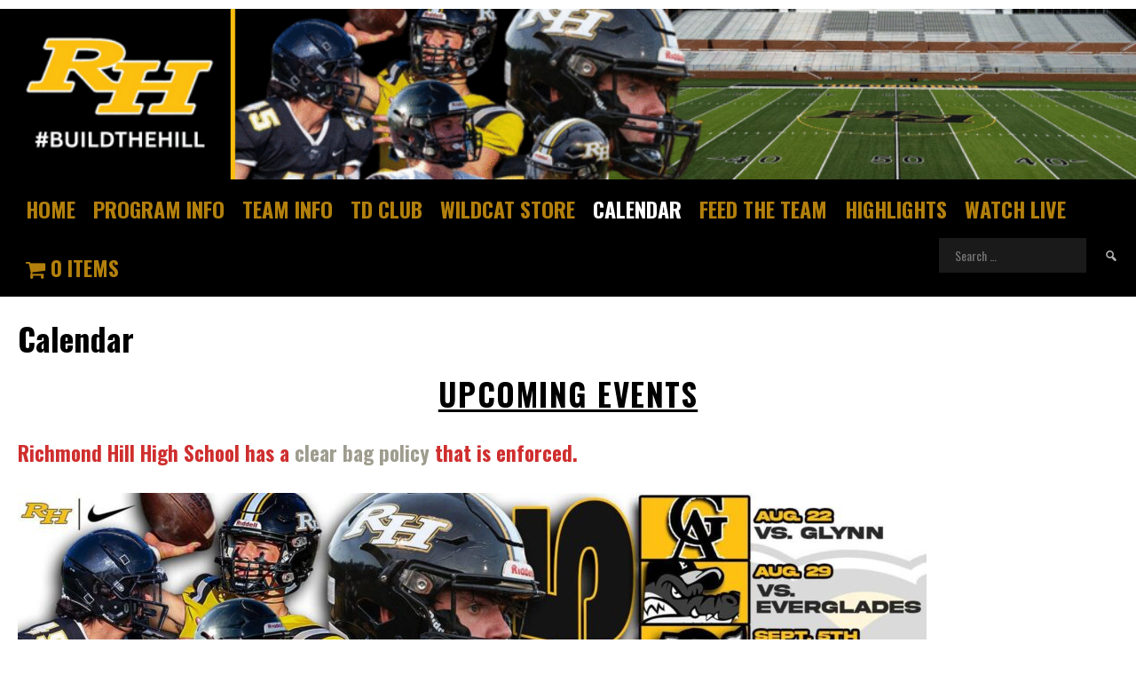

--- FILE ---
content_type: text/css
request_url: https://rhhsfootball.com/wp-content/uploads/tlp-team/team-sc.css?ver=1756345627
body_size: 7331
content:
/*sc-518-start*/.rt-team-container.rt-team-container-518 .single-team-area .overlay a.detail-popup, .rt-team-container.rt-team-container-518 .contact-info ul li i{color:#ffd433;}.rt-team-container.rt-team-container-518 .single-team-area .skill-prog .fill,.tlp-team .rt-team-container.rt-team-container-518 .tlp-content, .tlp-popup-wrap-518 .tlp-tooltip + .tooltip > .tooltip-inner, .tlp-modal-518 .tlp-tooltip + .tooltip > .tooltip-inner, .rt-modal-518 .tlp-tooltip + .tooltip > .tooltip-inner,.rt-team-container.rt-team-container-518 .layout1 .tlp-content,.rt-team-container.rt-team-container-518 .layout11 .single-team-area .tlp-title,.rt-team-container.rt-team-container-518 .carousel7 .single-team-area .team-name,.rt-team-container.rt-team-container-518 .layout14 .rt-grid-item .tlp-overlay, .rt-team-container.rt-team-container-518 .carousel8 .rt-grid-item .tlp-overlay,.rt-team-container.rt-team-container-518 .isotope6 .single-team-area h3 .team-name,.rt-team-container.rt-team-container-518 .carousel8 .rt-grid-item .tlp-overlay .social-icons:before,.rt-team-container.rt-team-container-518 .layout14 .rt-grid-item .tlp-overlay .social-icons:before,.rt-team-container.rt-team-container-518 .skill-prog .fill,.rt-team-container.rt-team-container-518 .special-selected-top-wrap .ttp-label,#rt-smart-modal-container.rt-modal-518 .rt-smart-modal-header,.rt-team-container.rt-team-container-518 .layout6 .tlp-info-block, .rt-team-container.rt-team-container-518 .isotope-free .tlp-content, .rt-team-container.rt-team-container-518 .carousel9 .single-team-area .tlp-overlay{background:#ffd433 !important;}.rt-team-container.rt-team-container-518 .layout15 .single-team-area:before,.rt-team-container.rt-team-container-518 .isotope10 .single-team-area:before,.rt-team-container.rt-team-container-518 .carousel11 .single-team-area:before{background:rgba(255,212,51,0.8)}#rt-smart-modal-container.loading.rt-modal-518 .rt-spinner, .rt-team-container.rt-team-container-518 .tlp-team-skill .tooltip.top .tooltip-arrow, .tlp-popup-wrap-518 .tlp-tooltip + .tooltip > .tooltip-arrow, .tlp-modal-518 .tlp-tooltip + .tooltip > .tooltip-arrow, .rt-modal-518 .tlp-tooltip + .tooltip > .tooltip-arrow {border-top-color:#ffd433;}.rt-team-container.rt-team-container-518 .layout6 .tlp-right-arrow:after{border-color: transparent #ffd433;}.rt-team-container.rt-team-container-518 .layout6 .tlp-left-arrow:after{border-color:#ffd433 transparent transparent;}.rt-team-container.rt-team-container-518 .layout12 .single-team-area h3 .team-name,.rt-team-container.rt-team-container-518 .isotope6 .single-team-area h3 .team-name,.rt-team-container.rt-team-container-518  .layout12 .single-team-area h3 .team-name,.rt-team-container.rt-team-container-518 .isotope6 .single-team-area h3 .team-name {background:#ffd433;}.tlp-popup-wrap-518 .skill-prog .fill, .tlp-modal-518 .skill-prog .fill{background-color:#ffd433;}.rt-team-container.rt-team-container-518 .special-selected-top-wrap .img:after{background:rgba(255,212,51,0.2)}#rt-smart-modal-container.rt-modal-518 .rt-smart-modal-header a.rt-smart-nav-item{-webkit-text-stroke: 1px rgb(255,212,51);}#rt-smart-modal-container.rt-modal-518 .rt-smart-modal-header a.rt-smart-modal-close{-webkit-text-stroke: 6px rgb(255,212,51);}.rt-team-container.rt-team-container-518 .rt-pagination-wrap .rt-loadmore-btn,.rt-team-container.rt-team-container-518 .rt-pagination-wrap .pagination > li > a, .rt-team-container.rt-team-container-518 .rt-pagination-wrap .pagination > li > span,.rt-team-container.rt-team-container-518 .ttp-isotope-buttons.button-group button,.rt-team-container.rt-team-container-518 .rt-pagination-wrap .rt-loadmore-btn,.rt-team-container.rt-team-container-518 .rt-carousel-holder .swiper-arrow,.rt-team-container.rt-team-container-518 .rt-carousel-holder.swiper .swiper-pagination-bullet,.rt-team-container.rt-team-container-518 .rt-layout-filter-container .rt-filter-wrap .rt-filter-item-wrap.rt-filter-dropdown-wrap .rt-filter-dropdown .rt-filter-dropdown-item,.rt-team-container.rt-team-container-518 .rt-pagination-wrap .paginationjs .paginationjs-pages li>a{background-color: #000000;}.rt-team-container.rt-team-container-518 .rt-carousel-holder .swiper-arrow{border-color: #000000;}.rt-team-container.rt-team-container-518 .rt-pagination-wrap .rt-infinite-action .rt-infinite-loading{color: rgba(0,0,0,0.5)}.rt-team-container.rt-team-container-518 h3,
                .rt-team-container.rt-team-container-518 .isotope1 .team-member h3,
                .rt-team-container.rt-team-container-518 h3 a,.rt-team-container.rt-team-container-518 .overlay h3 a,
                .rt-team-container.rt-team-container-518 .layout8 .tlp-overlay h3 a,
                .rt-team-container.rt-team-container-518 .layout9 .single-team-area h3 a,
                .rt-team-container.rt-team-container-518 .layout6 .tlp-info-block h3 a,
                .rt-team-container.rt-team-container-518 .carousel11 .single-team-area .ttp-member-title h3 a,
                .rt-team-container.rt-team-container-518 .layout10 .tlp-overlay .tlp-title h3 a,
                .rt-team-container.rt-team-container-518 .layout11 .single-team-area .ttp-member-title h3 a,
                .rt-team-container.rt-team-container-518 .layout12 .single-team-area h3 a,
                .rt-team-container.rt-team-container-518 .layout15 .single-team-area .ttp-member-title h3 a,
                .rt-team-container.rt-team-container-518 .isotope5 .tlp-overlay h3 a,
                .rt-team-container.rt-team-container-518 .isotope6 .single-team-area h3 a,
                .rt-team-container.rt-team-container-518 .isotope10 .single-team-area .ttp-member-title h3 a,
                .rt-team-container.rt-team-container-518 .single-team-area .tlp-content h3 a{ color:#000000;text-align:center;font-size:16px;font-weight:bold; }.rt-team-container.rt-team-container-518 .tlp-position,.rt-team-container.rt-team-container-518 .isotope10 .single-team-area .ttp-member-title .tlp-position a,.rt-team-container.rt-team-container-518 .isotope1 .team-member .overlay .tlp-position,.rt-team-container.rt-team-container-518 .layout11 .single-team-area .ttp-member-title .tlp-position a,.rt-team-container.rt-team-container-518 .carousel11 .single-team-area .ttp-member-title .tlp-position a,.rt-team-container.rt-team-container-518 .layout15 .single-team-area .ttp-member-title .tlp-position a,.rt-team-container.rt-team-container-518 .tlp-position a,.rt-team-container.rt-team-container-518 .overlay .tlp-position,.rt-team-container.rt-team-container-518 .tlp-layout-isotope .overlay .tlp-position{ color:#000000;text-align:center;font-size:14px;font-weight:bold; }.rt-team-container.rt-team-container-518 .short-bio p,.rt-team-container.rt-team-container-518 .short-bio p a,.rt-team-container.rt-team-container-518 .overlay .short-bio p, .rt-team-container.rt-team-container-518 .overlay .short-bio p a{color:#000000;text-align:left;font-size:12px;}/*sc-518-end*//*sc-520-start*/.rt-team-container.rt-team-container-520 .single-team-area .overlay a.detail-popup, .rt-team-container.rt-team-container-520 .contact-info ul li i{color:#ffd433;}.rt-team-container.rt-team-container-520 .single-team-area .skill-prog .fill,.tlp-team .rt-team-container.rt-team-container-520 .tlp-content, .tlp-popup-wrap-520 .tlp-tooltip + .tooltip > .tooltip-inner, .tlp-modal-520 .tlp-tooltip + .tooltip > .tooltip-inner, .rt-modal-520 .tlp-tooltip + .tooltip > .tooltip-inner,.rt-team-container.rt-team-container-520 .layout1 .tlp-content,.rt-team-container.rt-team-container-520 .layout11 .single-team-area .tlp-title,.rt-team-container.rt-team-container-520 .carousel7 .single-team-area .team-name,.rt-team-container.rt-team-container-520 .layout14 .rt-grid-item .tlp-overlay, .rt-team-container.rt-team-container-520 .carousel8 .rt-grid-item .tlp-overlay,.rt-team-container.rt-team-container-520 .isotope6 .single-team-area h3 .team-name,.rt-team-container.rt-team-container-520 .carousel8 .rt-grid-item .tlp-overlay .social-icons:before,.rt-team-container.rt-team-container-520 .layout14 .rt-grid-item .tlp-overlay .social-icons:before,.rt-team-container.rt-team-container-520 .skill-prog .fill,.rt-team-container.rt-team-container-520 .special-selected-top-wrap .ttp-label,#rt-smart-modal-container.rt-modal-520 .rt-smart-modal-header,.rt-team-container.rt-team-container-520 .layout6 .tlp-info-block, .rt-team-container.rt-team-container-520 .isotope-free .tlp-content, .rt-team-container.rt-team-container-520 .carousel9 .single-team-area .tlp-overlay{background:#ffd433 !important;}.rt-team-container.rt-team-container-520 .layout15 .single-team-area:before,.rt-team-container.rt-team-container-520 .isotope10 .single-team-area:before,.rt-team-container.rt-team-container-520 .carousel11 .single-team-area:before{background:rgba(255,212,51,0.8)}#rt-smart-modal-container.loading.rt-modal-520 .rt-spinner, .rt-team-container.rt-team-container-520 .tlp-team-skill .tooltip.top .tooltip-arrow, .tlp-popup-wrap-520 .tlp-tooltip + .tooltip > .tooltip-arrow, .tlp-modal-520 .tlp-tooltip + .tooltip > .tooltip-arrow, .rt-modal-520 .tlp-tooltip + .tooltip > .tooltip-arrow {border-top-color:#ffd433;}.rt-team-container.rt-team-container-520 .layout6 .tlp-right-arrow:after{border-color: transparent #ffd433;}.rt-team-container.rt-team-container-520 .layout6 .tlp-left-arrow:after{border-color:#ffd433 transparent transparent;}.rt-team-container.rt-team-container-520 .layout12 .single-team-area h3 .team-name,.rt-team-container.rt-team-container-520 .isotope6 .single-team-area h3 .team-name,.rt-team-container.rt-team-container-520  .layout12 .single-team-area h3 .team-name,.rt-team-container.rt-team-container-520 .isotope6 .single-team-area h3 .team-name {background:#ffd433;}.tlp-popup-wrap-520 .skill-prog .fill, .tlp-modal-520 .skill-prog .fill{background-color:#ffd433;}.rt-team-container.rt-team-container-520 .special-selected-top-wrap .img:after{background:rgba(255,212,51,0.2)}#rt-smart-modal-container.rt-modal-520 .rt-smart-modal-header a.rt-smart-nav-item{-webkit-text-stroke: 1px rgb(255,212,51);}#rt-smart-modal-container.rt-modal-520 .rt-smart-modal-header a.rt-smart-modal-close{-webkit-text-stroke: 6px rgb(255,212,51);}.rt-team-container.rt-team-container-520 .rt-pagination-wrap .rt-loadmore-btn,.rt-team-container.rt-team-container-520 .rt-pagination-wrap .pagination > li > a, .rt-team-container.rt-team-container-520 .rt-pagination-wrap .pagination > li > span,.rt-team-container.rt-team-container-520 .ttp-isotope-buttons.button-group button,.rt-team-container.rt-team-container-520 .rt-pagination-wrap .rt-loadmore-btn,.rt-team-container.rt-team-container-520 .rt-carousel-holder .swiper-arrow,.rt-team-container.rt-team-container-520 .rt-carousel-holder.swiper .swiper-pagination-bullet,.rt-team-container.rt-team-container-520 .rt-layout-filter-container .rt-filter-wrap .rt-filter-item-wrap.rt-filter-dropdown-wrap .rt-filter-dropdown .rt-filter-dropdown-item,.rt-team-container.rt-team-container-520 .rt-pagination-wrap .paginationjs .paginationjs-pages li>a{background-color: #ffd433;}.rt-team-container.rt-team-container-520 .rt-carousel-holder .swiper-arrow{border-color: #ffd433;}.rt-team-container.rt-team-container-520 .rt-pagination-wrap .rt-infinite-action .rt-infinite-loading{color: rgba(255,212,51,0.5)}.rt-team-container.rt-team-container-520 .rt-pagination-wrap .rt-loadmore-btn,.rt-team-container.rt-team-container-520 .rt-pagination-wrap .pagination > li > a, .rt-team-container.rt-team-container-520 .rt-pagination-wrap .pagination > li > span,.rt-team-container.rt-team-container-520 .ttp-isotope-buttons.button-group button,.rt-team-container.rt-team-container-520 .rt-carousel-holder .swiper-arrow i,.rt-team-container.rt-team-container-520 .rt-filter-item-wrap.rt-filter-button-wrap span.rt-filter-button-item,.rt-team-container.rt-team-container-520 .rt-layout-filter-container .rt-filter-wrap .rt-filter-item-wrap.rt-filter-dropdown-wrap .rt-filter-dropdown .rt-filter-dropdown-item,.rt-team-container.rt-team-container-520 .rt-pagination-wrap .paginationjs .paginationjs-pages li>a{color: #000000;}.rt-team-container.rt-team-container-520 h3,
                .rt-team-container.rt-team-container-520 .isotope1 .team-member h3,
                .rt-team-container.rt-team-container-520 h3 a,.rt-team-container.rt-team-container-520 .overlay h3 a,
                .rt-team-container.rt-team-container-520 .layout8 .tlp-overlay h3 a,
                .rt-team-container.rt-team-container-520 .layout9 .single-team-area h3 a,
                .rt-team-container.rt-team-container-520 .layout6 .tlp-info-block h3 a,
                .rt-team-container.rt-team-container-520 .carousel11 .single-team-area .ttp-member-title h3 a,
                .rt-team-container.rt-team-container-520 .layout10 .tlp-overlay .tlp-title h3 a,
                .rt-team-container.rt-team-container-520 .layout11 .single-team-area .ttp-member-title h3 a,
                .rt-team-container.rt-team-container-520 .layout12 .single-team-area h3 a,
                .rt-team-container.rt-team-container-520 .layout15 .single-team-area .ttp-member-title h3 a,
                .rt-team-container.rt-team-container-520 .isotope5 .tlp-overlay h3 a,
                .rt-team-container.rt-team-container-520 .isotope6 .single-team-area h3 a,
                .rt-team-container.rt-team-container-520 .isotope10 .single-team-area .ttp-member-title h3 a,
                .rt-team-container.rt-team-container-520 .single-team-area .tlp-content h3 a{ color:#000000;text-align:center;font-size:25px;font-weight:bolder; }.rt-team-container.rt-team-container-520 .tlp-position,.rt-team-container.rt-team-container-520 .isotope10 .single-team-area .ttp-member-title .tlp-position a,.rt-team-container.rt-team-container-520 .isotope1 .team-member .overlay .tlp-position,.rt-team-container.rt-team-container-520 .layout11 .single-team-area .ttp-member-title .tlp-position a,.rt-team-container.rt-team-container-520 .carousel11 .single-team-area .ttp-member-title .tlp-position a,.rt-team-container.rt-team-container-520 .layout15 .single-team-area .ttp-member-title .tlp-position a,.rt-team-container.rt-team-container-520 .tlp-position a,.rt-team-container.rt-team-container-520 .overlay .tlp-position,.rt-team-container.rt-team-container-520 .tlp-layout-isotope .overlay .tlp-position{ color:#000000;text-align:center;font-size:20px;font-weight:bold; }.rt-team-container.rt-team-container-520 .short-bio p,.rt-team-container.rt-team-container-520 .short-bio p a,.rt-team-container.rt-team-container-520 .overlay .short-bio p, .rt-team-container.rt-team-container-520 .overlay .short-bio p a{color:#000000;font-size:14px;}/*sc-520-end*//*sc-1432-start*/.rt-team-container.rt-team-container-1432 .single-team-area .overlay a.detail-popup,.rt-team-container.rt-team-container-1432 .layout18 .single-team-area .tlp-overlay  a.share-icon,.rt-team-container.rt-team-container-1432 .layout18 .single-team-area .tlp-overlay .social-icons > a, .rt-team-container.rt-team-container-1432 .contact-info ul li i{color:#dbdbdb;}.rt-team-container.rt-team-container-1432 .layout16 .single-team-area .social-icons, .rt-team-container.rt-team-container-1432 .layout16 .single-team-area:hover:before, .rt-team-container.rt-team-container-1432 .single-team-area .skill-prog .fill,.tlp-team .rt-team-container.rt-team-container-1432 .tlp-content, .tlp-popup-wrap-1432 .tlp-tooltip + .tooltip > .tooltip-inner, .tlp-modal-1432 .tlp-tooltip + .tooltip > .tooltip-inner, .rt-modal-1432 .tlp-tooltip + .tooltip > .tooltip-inner,.rt-team-container.rt-team-container-1432 .layout1 .tlp-content,.rt-team-container.rt-team-container-1432 .layout11 .single-team-area .tlp-title,.rt-team-container.rt-team-container-1432 .carousel7 .single-team-area .team-name,.rt-team-container.rt-team-container-1432 .layout14 .rt-grid-item .tlp-overlay, .rt-team-container.rt-team-container-1432 .carousel8 .rt-grid-item .tlp-overlay,.rt-team-container.rt-team-container-1432 .isotope6 .single-team-area h3 .team-name,.rt-team-container.rt-team-container-1432 .carousel8 .rt-grid-item .tlp-overlay .social-icons:before,.rt-team-container.rt-team-container-1432 .layout14 .rt-grid-item .tlp-overlay .social-icons:before,.rt-team-container.rt-team-container-1432 .skill-prog .fill,.rt-team-container.rt-team-container-1432 .special-selected-top-wrap .ttp-label,#rt-smart-modal-container.rt-modal-1432 .rt-smart-modal-header,.rt-team-container.rt-team-container-1432 .layout6 .tlp-info-block, .rt-team-container.rt-team-container-1432 .isotope-free .tlp-content,.rt-team-container.rt-team-container-1432 .layout17 .single-team-area:hover .tlp-content,.rt-team-container.rt-team-container-1432 .layout17 .single-team-area .social-icons a:hover,.rt-team-container.rt-team-container-1432 .layout18 .single-team-area .tlp-overlay  a.share-icon:hover,.rt-team-container.rt-team-container-1432 .layout18 .single-team-area .tlp-overlay  .social-icons > a:hover, .rt-team-container.rt-team-container-1432 .carousel9 .single-team-area .tlp-overlay{background:#dbdbdb !important;}.rt-team-container.rt-team-container-1432 .layout16 .single-team-area:hover:after{border-color:#dbdbdb !important;}.rt-team-container.rt-team-container-1432 .layout15 .single-team-area:before,.rt-team-container.rt-team-container-1432 .isotope10 .single-team-area:before,.rt-team-container.rt-team-container-1432 .carousel11 .single-team-area:before{background:rgba(219,219,219,0.8)}#rt-smart-modal-container.loading.rt-modal-1432 .rt-spinner, .rt-team-container.rt-team-container-1432 .tlp-team-skill .tooltip.top .tooltip-arrow, .tlp-popup-wrap-1432 .tlp-tooltip + .tooltip > .tooltip-arrow, .tlp-modal-1432 .tlp-tooltip + .tooltip > .tooltip-arrow, .rt-modal-1432 .tlp-tooltip + .tooltip > .tooltip-arrow {border-top-color:#dbdbdb;}.rt-team-container.rt-team-container-1432 .layout6 .tlp-right-arrow:after{border-color: transparent #dbdbdb;}.rt-team-container.rt-team-container-1432 .layout6 .tlp-left-arrow:after{border-color:#dbdbdb transparent transparent;}.rt-team-container.rt-team-container-1432 .layout12 .single-team-area h3 .team-name,.rt-team-container.rt-team-container-1432 .isotope6 .single-team-area h3 .team-name,.rt-team-container.rt-team-container-1432  .layout12 .single-team-area h3 .team-name,.rt-team-container.rt-team-container-1432 .isotope6 .single-team-area h3 .team-name {background:#dbdbdb;}.tlp-popup-wrap-1432 .skill-prog .fill, .tlp-modal-1432 .skill-prog .fill{background-color:#dbdbdb;}.rt-team-container.rt-team-container-1432 .special-selected-top-wrap .img:after{background:rgba(219,219,219,0.2)}#rt-smart-modal-container.rt-modal-1432 .rt-smart-modal-header a.rt-smart-nav-item{-webkit-text-stroke: 1px rgb(219,219,219);}#rt-smart-modal-container.rt-modal-1432 .rt-smart-modal-header a.rt-smart-modal-close{-webkit-text-stroke: 6px rgb(219,219,219);}.rt-team-container.rt-team-container-1432 .rt-pagination-wrap .rt-loadmore-btn,.rt-team-container.rt-team-container-1432 .rt-pagination-wrap .pagination > li > a, .rt-team-container.rt-team-container-1432 .rt-pagination-wrap .pagination > li > span,.rt-team-container.rt-team-container-1432 .ttp-isotope-buttons.button-group button,.rt-team-container.rt-team-container-1432 .rt-pagination-wrap .rt-loadmore-btn,.rt-team-container.rt-team-container-1432 .rt-carousel-holder .swiper-arrow,.rt-team-container.rt-team-container-1432 .rt-carousel-holder.swiper .swiper-pagination-bullet,.rt-team-container.rt-team-container-1432 .rt-layout-filter-container .rt-filter-wrap .rt-filter-item-wrap.rt-filter-dropdown-wrap .rt-filter-dropdown .rt-filter-dropdown-item,.rt-team-container.rt-team-container-1432 .rt-pagination-wrap .paginationjs .paginationjs-pages li>a{background-color: #dbdbdb;}.rt-team-container.rt-team-container-1432 .rt-carousel-holder .swiper-arrow{border-color: #dbdbdb;}.rt-team-container.rt-team-container-1432 .rt-pagination-wrap .rt-infinite-action .rt-infinite-loading{color: rgba(219,219,219,0.5)}.rt-team-container.rt-team-container-1432 h3,                .rt-team-container.rt-team-container-1432 .isotope1 .team-member h3,                .rt-team-container.rt-team-container-1432 h3 a,.rt-team-container.rt-team-container-1432 .overlay h3 a,                .rt-team-container.rt-team-container-1432 .layout8 .tlp-overlay h3 a,                .rt-team-container.rt-team-container-1432 .layout9 .single-team-area h3 a,                .rt-team-container.rt-team-container-1432 .layout6 .tlp-info-block h3 a,                .rt-team-container.rt-team-container-1432 .carousel11 .single-team-area .ttp-member-title h3 a,                .rt-team-container.rt-team-container-1432 .layout10 .tlp-overlay .tlp-title h3 a,                .rt-team-container.rt-team-container-1432 .layout11 .single-team-area .ttp-member-title h3 a,                .rt-team-container.rt-team-container-1432 .layout12 .single-team-area h3 a,                .rt-team-container.rt-team-container-1432 .layout15 .single-team-area .ttp-member-title h3 a,                .rt-team-container.rt-team-container-1432 .isotope5 .tlp-overlay h3 a,                .rt-team-container.rt-team-container-1432 .isotope6 .single-team-area h3 a,                .rt-team-container.rt-team-container-1432 .isotope10 .single-team-area .ttp-member-title h3 a,                .rt-team-container.rt-team-container-1432 .single-team-area .tlp-content h3 a{ color:#000000; }.rt-team-container.rt-team-container-1432 .tlp-position,.rt-team-container.rt-team-container-1432 .isotope10 .single-team-area .ttp-member-title .tlp-position a,.rt-team-container.rt-team-container-1432 .isotope1 .team-member .overlay .tlp-position,.rt-team-container.rt-team-container-1432 .layout11 .single-team-area .ttp-member-title .tlp-position a,.rt-team-container.rt-team-container-1432 .carousel11 .single-team-area .ttp-member-title .tlp-position a,.rt-team-container.rt-team-container-1432 .layout15 .single-team-area .ttp-member-title .tlp-position a,.rt-team-container.rt-team-container-1432 .layout16 .single-team-area .tlp-position a ,.rt-team-container.rt-team-container-1432 .tlp-position a,.rt-team-container.rt-team-container-1432 .layout17 .single-team-area .tlp-position a,.rt-team-container.rt-team-container-1432 .overlay .tlp-position,.rt-team-container.rt-team-container-1432 .tlp-layout-isotope .overlay .tlp-position{ color:#000000;text-align:center;font-size:22px;font-weight:bold; }/*sc-1432-end*//*sc-561-start*/.rt-team-container.rt-team-container-561 .single-team-area .overlay a.detail-popup,.rt-team-container.rt-team-container-561 .layout18 .single-team-area .tlp-overlay  a.share-icon,.rt-team-container.rt-team-container-561 .layout18 .single-team-area .tlp-overlay .social-icons > a, .rt-team-container.rt-team-container-561 .contact-info ul li i{color:#ffb612;}.rt-team-container.rt-team-container-561 .layout16 .single-team-area .social-icons, .rt-team-container.rt-team-container-561 .layout16 .single-team-area:hover:before, .rt-team-container.rt-team-container-561 .single-team-area .skill-prog .fill,.tlp-team .rt-team-container.rt-team-container-561 .tlp-content, .tlp-popup-wrap-561 .tlp-tooltip + .tooltip > .tooltip-inner, .tlp-modal-561 .tlp-tooltip + .tooltip > .tooltip-inner, .rt-modal-561 .tlp-tooltip + .tooltip > .tooltip-inner,.rt-team-container.rt-team-container-561 .layout1 .tlp-content,.rt-team-container.rt-team-container-561 .layout11 .single-team-area .tlp-title,.rt-team-container.rt-team-container-561 .carousel7 .single-team-area .team-name,.rt-team-container.rt-team-container-561 .layout14 .rt-grid-item .tlp-overlay, .rt-team-container.rt-team-container-561 .carousel8 .rt-grid-item .tlp-overlay,.rt-team-container.rt-team-container-561 .isotope6 .single-team-area h3 .team-name,.rt-team-container.rt-team-container-561 .carousel8 .rt-grid-item .tlp-overlay .social-icons:before,.rt-team-container.rt-team-container-561 .layout14 .rt-grid-item .tlp-overlay .social-icons:before,.rt-team-container.rt-team-container-561 .skill-prog .fill,.rt-team-container.rt-team-container-561 .special-selected-top-wrap .ttp-label,#rt-smart-modal-container.rt-modal-561 .rt-smart-modal-header,.rt-team-container.rt-team-container-561 .layout6 .tlp-info-block, .rt-team-container.rt-team-container-561 .isotope-free .tlp-content,.rt-team-container.rt-team-container-561 .layout17 .single-team-area:hover .tlp-content,.rt-team-container.rt-team-container-561 .layout17 .single-team-area .social-icons a:hover,.rt-team-container.rt-team-container-561 .layout18 .single-team-area .tlp-overlay  a.share-icon:hover,.rt-team-container.rt-team-container-561 .layout18 .single-team-area .tlp-overlay  .social-icons > a:hover, .rt-team-container.rt-team-container-561 .carousel9 .single-team-area .tlp-overlay{background:#ffb612 !important;}.rt-team-container.rt-team-container-561 .layout16 .single-team-area:hover:after{border-color:#ffb612 !important;}.rt-team-container.rt-team-container-561 .layout15 .single-team-area:before,.rt-team-container.rt-team-container-561 .isotope10 .single-team-area:before,.rt-team-container.rt-team-container-561 .carousel11 .single-team-area:before{background:rgba(255,182,18,0.8)}#rt-smart-modal-container.loading.rt-modal-561 .rt-spinner, .rt-team-container.rt-team-container-561 .tlp-team-skill .tooltip.top .tooltip-arrow, .tlp-popup-wrap-561 .tlp-tooltip + .tooltip > .tooltip-arrow, .tlp-modal-561 .tlp-tooltip + .tooltip > .tooltip-arrow, .rt-modal-561 .tlp-tooltip + .tooltip > .tooltip-arrow {border-top-color:#ffb612;}.rt-team-container.rt-team-container-561 .layout6 .tlp-right-arrow:after{border-color: transparent #ffb612;}.rt-team-container.rt-team-container-561 .layout6 .tlp-left-arrow:after{border-color:#ffb612 transparent transparent;}.rt-team-container.rt-team-container-561 .layout12 .single-team-area h3 .team-name,.rt-team-container.rt-team-container-561 .isotope6 .single-team-area h3 .team-name,.rt-team-container.rt-team-container-561  .layout12 .single-team-area h3 .team-name,.rt-team-container.rt-team-container-561 .isotope6 .single-team-area h3 .team-name {background:#ffb612;}.tlp-popup-wrap-561 .skill-prog .fill, .tlp-modal-561 .skill-prog .fill{background-color:#ffb612;}.rt-team-container.rt-team-container-561 .special-selected-top-wrap .img:after{background:rgba(255,182,18,0.2)}#rt-smart-modal-container.rt-modal-561 .rt-smart-modal-header a.rt-smart-nav-item{-webkit-text-stroke: 1px rgb(255,182,18);}#rt-smart-modal-container.rt-modal-561 .rt-smart-modal-header a.rt-smart-modal-close{-webkit-text-stroke: 6px rgb(255,182,18);}.rt-team-container.rt-team-container-561 .rt-pagination-wrap .rt-loadmore-btn,.rt-team-container.rt-team-container-561 .rt-pagination-wrap .pagination > li > a, .rt-team-container.rt-team-container-561 .rt-pagination-wrap .pagination > li > span,.rt-team-container.rt-team-container-561 .ttp-isotope-buttons.button-group button,.rt-team-container.rt-team-container-561 .rt-pagination-wrap .rt-loadmore-btn,.rt-team-container.rt-team-container-561 .rt-carousel-holder .swiper-arrow,.rt-team-container.rt-team-container-561 .rt-carousel-holder.swiper .swiper-pagination-bullet,.rt-team-container.rt-team-container-561 .rt-layout-filter-container .rt-filter-wrap .rt-filter-item-wrap.rt-filter-dropdown-wrap .rt-filter-dropdown .rt-filter-dropdown-item,.rt-team-container.rt-team-container-561 .rt-pagination-wrap .paginationjs .paginationjs-pages li>a{background-color: #ffb612;}.rt-team-container.rt-team-container-561 .rt-carousel-holder .swiper-arrow{border-color: #ffb612;}.rt-team-container.rt-team-container-561 .rt-pagination-wrap .rt-infinite-action .rt-infinite-loading{color: rgba(255,182,18,0.5)}.rt-team-container.rt-team-container-561 .rt-pagination-wrap .rt-page-numbers .paginationjs .paginationjs-pages ul li.active > a,.rt-team-container.rt-team-container-561 .rt-filter-item-wrap.rt-filter-button-wrap span.rt-filter-button-item.selected,.rt-team-container.rt-team-container-561 .ttp-isotope-buttons.button-group .selected,.rt-team-container.rt-team-container-561 .rt-carousel-holder .swiper-pagination-bullet.swiper-pagination-bullet-active,.rt-team-container.rt-team-container-561 .rt-pagination-wrap .pagination > .active > span{background-color: #ffffff;}.rt-team-container.rt-team-container-561 .rt-pagination-wrap .rt-loadmore-btn,.rt-team-container.rt-team-container-561 .rt-pagination-wrap .pagination > li > a, .rt-team-container.rt-team-container-561 .rt-pagination-wrap .pagination > li > span,.rt-team-container.rt-team-container-561 .ttp-isotope-buttons.button-group button,.rt-team-container.rt-team-container-561 .rt-carousel-holder .swiper-arrow i,.rt-team-container.rt-team-container-561 .rt-filter-item-wrap.rt-filter-button-wrap span.rt-filter-button-item,.rt-team-container.rt-team-container-561 .rt-layout-filter-container .rt-filter-wrap .rt-filter-item-wrap.rt-filter-dropdown-wrap .rt-filter-dropdown .rt-filter-dropdown-item,.rt-team-container.rt-team-container-561 .rt-pagination-wrap .paginationjs .paginationjs-pages li>a{color: #000000;}.rt-team-container.rt-team-container-561 h3,                .rt-team-container.rt-team-container-561 .isotope1 .team-member h3,                .rt-team-container.rt-team-container-561 h3 a,.rt-team-container.rt-team-container-561 .overlay h3 a,                .rt-team-container.rt-team-container-561 .layout8 .tlp-overlay h3 a,                .rt-team-container.rt-team-container-561 .layout9 .single-team-area h3 a,                .rt-team-container.rt-team-container-561 .layout6 .tlp-info-block h3 a,                .rt-team-container.rt-team-container-561 .carousel11 .single-team-area .ttp-member-title h3 a,                .rt-team-container.rt-team-container-561 .layout10 .tlp-overlay .tlp-title h3 a,                .rt-team-container.rt-team-container-561 .layout11 .single-team-area .ttp-member-title h3 a,                .rt-team-container.rt-team-container-561 .layout12 .single-team-area h3 a,                .rt-team-container.rt-team-container-561 .layout15 .single-team-area .ttp-member-title h3 a,                .rt-team-container.rt-team-container-561 .isotope5 .tlp-overlay h3 a,                .rt-team-container.rt-team-container-561 .isotope6 .single-team-area h3 a,                .rt-team-container.rt-team-container-561 .isotope10 .single-team-area .ttp-member-title h3 a,                .rt-team-container.rt-team-container-561 .single-team-area .tlp-content h3 a{ color:#000000;text-align:center;font-size:22px;font-weight:bold; }/*sc-561-end*//*sc-522-start*/.rt-team-container.rt-team-container-522 .single-team-area .overlay a.detail-popup,.rt-team-container.rt-team-container-522 .layout18 .single-team-area .tlp-overlay  a.share-icon,.rt-team-container.rt-team-container-522 .layout18 .single-team-area .tlp-overlay .social-icons > a, .rt-team-container.rt-team-container-522 .contact-info ul li i{color:#ffd433;}.rt-team-container.rt-team-container-522 .layout16 .single-team-area .social-icons, .rt-team-container.rt-team-container-522 .layout16 .single-team-area:hover:before, .rt-team-container.rt-team-container-522 .single-team-area .skill-prog .fill,.tlp-team .rt-team-container.rt-team-container-522 .tlp-content, .tlp-popup-wrap-522 .tlp-tooltip + .tooltip > .tooltip-inner, .tlp-modal-522 .tlp-tooltip + .tooltip > .tooltip-inner, .rt-modal-522 .tlp-tooltip + .tooltip > .tooltip-inner,.rt-team-container.rt-team-container-522 .layout1 .tlp-content,.rt-team-container.rt-team-container-522 .layout11 .single-team-area .tlp-title,.rt-team-container.rt-team-container-522 .carousel7 .single-team-area .team-name,.rt-team-container.rt-team-container-522 .layout14 .rt-grid-item .tlp-overlay, .rt-team-container.rt-team-container-522 .carousel8 .rt-grid-item .tlp-overlay,.rt-team-container.rt-team-container-522 .isotope6 .single-team-area h3 .team-name,.rt-team-container.rt-team-container-522 .carousel8 .rt-grid-item .tlp-overlay .social-icons:before,.rt-team-container.rt-team-container-522 .layout14 .rt-grid-item .tlp-overlay .social-icons:before,.rt-team-container.rt-team-container-522 .skill-prog .fill,.rt-team-container.rt-team-container-522 .special-selected-top-wrap .ttp-label,#rt-smart-modal-container.rt-modal-522 .rt-smart-modal-header,.rt-team-container.rt-team-container-522 .layout6 .tlp-info-block, .rt-team-container.rt-team-container-522 .isotope-free .tlp-content,.rt-team-container.rt-team-container-522 .layout17 .single-team-area:hover .tlp-content,.rt-team-container.rt-team-container-522 .layout17 .single-team-area .social-icons a:hover,.rt-team-container.rt-team-container-522 .layout18 .single-team-area .tlp-overlay  a.share-icon:hover,.rt-team-container.rt-team-container-522 .layout18 .single-team-area .tlp-overlay  .social-icons > a:hover, .rt-team-container.rt-team-container-522 .carousel9 .single-team-area .tlp-overlay{background:#ffd433 !important;}.rt-team-container.rt-team-container-522 .layout16 .single-team-area:hover:after{border-color:#ffd433 !important;}.rt-team-container.rt-team-container-522 .layout15 .single-team-area:before,.rt-team-container.rt-team-container-522 .isotope10 .single-team-area:before,.rt-team-container.rt-team-container-522 .carousel11 .single-team-area:before{background:rgba(255,212,51,0.8)}#rt-smart-modal-container.loading.rt-modal-522 .rt-spinner, .rt-team-container.rt-team-container-522 .tlp-team-skill .tooltip.top .tooltip-arrow, .tlp-popup-wrap-522 .tlp-tooltip + .tooltip > .tooltip-arrow, .tlp-modal-522 .tlp-tooltip + .tooltip > .tooltip-arrow, .rt-modal-522 .tlp-tooltip + .tooltip > .tooltip-arrow {border-top-color:#ffd433;}.rt-team-container.rt-team-container-522 .layout6 .tlp-right-arrow:after{border-color: transparent #ffd433;}.rt-team-container.rt-team-container-522 .layout6 .tlp-left-arrow:after{border-color:#ffd433 transparent transparent;}.rt-team-container.rt-team-container-522 .layout12 .single-team-area h3 .team-name,.rt-team-container.rt-team-container-522 .isotope6 .single-team-area h3 .team-name,.rt-team-container.rt-team-container-522  .layout12 .single-team-area h3 .team-name,.rt-team-container.rt-team-container-522 .isotope6 .single-team-area h3 .team-name {background:#ffd433;}.tlp-popup-wrap-522 .skill-prog .fill, .tlp-modal-522 .skill-prog .fill{background-color:#ffd433;}.rt-team-container.rt-team-container-522 .special-selected-top-wrap .img:after{background:rgba(255,212,51,0.2)}#rt-smart-modal-container.rt-modal-522 .rt-smart-modal-header a.rt-smart-nav-item{-webkit-text-stroke: 1px rgb(255,212,51);}#rt-smart-modal-container.rt-modal-522 .rt-smart-modal-header a.rt-smart-modal-close{-webkit-text-stroke: 6px rgb(255,212,51);}.rt-team-container.rt-team-container-522 .rt-pagination-wrap .rt-loadmore-btn,.rt-team-container.rt-team-container-522 .rt-pagination-wrap .pagination > li > a, .rt-team-container.rt-team-container-522 .rt-pagination-wrap .pagination > li > span,.rt-team-container.rt-team-container-522 .ttp-isotope-buttons.button-group button,.rt-team-container.rt-team-container-522 .rt-pagination-wrap .rt-loadmore-btn,.rt-team-container.rt-team-container-522 .rt-carousel-holder .swiper-arrow,.rt-team-container.rt-team-container-522 .rt-carousel-holder.swiper .swiper-pagination-bullet,.rt-team-container.rt-team-container-522 .rt-layout-filter-container .rt-filter-wrap .rt-filter-item-wrap.rt-filter-dropdown-wrap .rt-filter-dropdown .rt-filter-dropdown-item,.rt-team-container.rt-team-container-522 .rt-pagination-wrap .paginationjs .paginationjs-pages li>a{background-color: #ffd433;}.rt-team-container.rt-team-container-522 .rt-carousel-holder .swiper-arrow{border-color: #ffd433;}.rt-team-container.rt-team-container-522 .rt-pagination-wrap .rt-infinite-action .rt-infinite-loading{color: rgba(255,212,51,0.5)}.rt-team-container.rt-team-container-522 .rt-pagination-wrap .rt-loadmore-btn,.rt-team-container.rt-team-container-522 .rt-pagination-wrap .pagination > li > a, .rt-team-container.rt-team-container-522 .rt-pagination-wrap .pagination > li > span,.rt-team-container.rt-team-container-522 .ttp-isotope-buttons.button-group button,.rt-team-container.rt-team-container-522 .rt-carousel-holder .swiper-arrow i,.rt-team-container.rt-team-container-522 .rt-filter-item-wrap.rt-filter-button-wrap span.rt-filter-button-item,.rt-team-container.rt-team-container-522 .rt-layout-filter-container .rt-filter-wrap .rt-filter-item-wrap.rt-filter-dropdown-wrap .rt-filter-dropdown .rt-filter-dropdown-item,.rt-team-container.rt-team-container-522 .rt-pagination-wrap .paginationjs .paginationjs-pages li>a{color: #000000;}.rt-team-container.rt-team-container-522 h3,                .rt-team-container.rt-team-container-522 .isotope1 .team-member h3,                .rt-team-container.rt-team-container-522 h3 a,.rt-team-container.rt-team-container-522 .overlay h3 a,                .rt-team-container.rt-team-container-522 .layout8 .tlp-overlay h3 a,                .rt-team-container.rt-team-container-522 .layout9 .single-team-area h3 a,                .rt-team-container.rt-team-container-522 .layout6 .tlp-info-block h3 a,                .rt-team-container.rt-team-container-522 .carousel11 .single-team-area .ttp-member-title h3 a,                .rt-team-container.rt-team-container-522 .layout10 .tlp-overlay .tlp-title h3 a,                .rt-team-container.rt-team-container-522 .layout11 .single-team-area .ttp-member-title h3 a,                .rt-team-container.rt-team-container-522 .layout12 .single-team-area h3 a,                .rt-team-container.rt-team-container-522 .layout15 .single-team-area .ttp-member-title h3 a,                .rt-team-container.rt-team-container-522 .isotope5 .tlp-overlay h3 a,                .rt-team-container.rt-team-container-522 .isotope6 .single-team-area h3 a,                .rt-team-container.rt-team-container-522 .isotope10 .single-team-area .ttp-member-title h3 a,                .rt-team-container.rt-team-container-522 .single-team-area .tlp-content h3 a{ color:#000000;text-align:center;font-size:25px;font-weight:bolder; }.rt-team-container.rt-team-container-522 .tlp-position,.rt-team-container.rt-team-container-522 .isotope10 .single-team-area .ttp-member-title .tlp-position a,.rt-team-container.rt-team-container-522 .isotope1 .team-member .overlay .tlp-position,.rt-team-container.rt-team-container-522 .layout11 .single-team-area .ttp-member-title .tlp-position a,.rt-team-container.rt-team-container-522 .carousel11 .single-team-area .ttp-member-title .tlp-position a,.rt-team-container.rt-team-container-522 .layout15 .single-team-area .ttp-member-title .tlp-position a,.rt-team-container.rt-team-container-522 .layout16 .single-team-area .tlp-position a ,.rt-team-container.rt-team-container-522 .tlp-position a,.rt-team-container.rt-team-container-522 .layout17 .single-team-area .tlp-position a,.rt-team-container.rt-team-container-522 .overlay .tlp-position,.rt-team-container.rt-team-container-522 .tlp-layout-isotope .overlay .tlp-position{ color:#000000;text-align:center;font-size:23px;font-weight:bold; }.rt-team-container.rt-team-container-522 .short-bio p,.rt-team-container.rt-team-container-522 .short-bio p a,.rt-team-container.rt-team-container-522 .overlay .short-bio p, .rt-team-container.rt-team-container-522 .overlay .short-bio p a{color:#000000;font-size:22px;}/*sc-522-end*//*sc-551-start*/.rt-team-container.rt-team-container-551 .single-team-area .overlay a.detail-popup,.rt-team-container.rt-team-container-551 .layout18 .single-team-area .tlp-overlay  a.share-icon,.rt-team-container.rt-team-container-551 .layout18 .single-team-area .tlp-overlay .social-icons > a, .rt-team-container.rt-team-container-551 .contact-info ul li i{color:#ffd433;}.rt-team-container.rt-team-container-551 .layout16 .single-team-area .social-icons, .rt-team-container.rt-team-container-551 .layout16 .single-team-area:hover:before, .rt-team-container.rt-team-container-551 .single-team-area .skill-prog .fill,.tlp-team .rt-team-container.rt-team-container-551 .tlp-content, .tlp-popup-wrap-551 .tlp-tooltip + .tooltip > .tooltip-inner, .tlp-modal-551 .tlp-tooltip + .tooltip > .tooltip-inner, .rt-modal-551 .tlp-tooltip + .tooltip > .tooltip-inner,.rt-team-container.rt-team-container-551 .layout1 .tlp-content,.rt-team-container.rt-team-container-551 .layout11 .single-team-area .tlp-title,.rt-team-container.rt-team-container-551 .carousel7 .single-team-area .team-name,.rt-team-container.rt-team-container-551 .layout14 .rt-grid-item .tlp-overlay, .rt-team-container.rt-team-container-551 .carousel8 .rt-grid-item .tlp-overlay,.rt-team-container.rt-team-container-551 .isotope6 .single-team-area h3 .team-name,.rt-team-container.rt-team-container-551 .carousel8 .rt-grid-item .tlp-overlay .social-icons:before,.rt-team-container.rt-team-container-551 .layout14 .rt-grid-item .tlp-overlay .social-icons:before,.rt-team-container.rt-team-container-551 .skill-prog .fill,.rt-team-container.rt-team-container-551 .special-selected-top-wrap .ttp-label,#rt-smart-modal-container.rt-modal-551 .rt-smart-modal-header,.rt-team-container.rt-team-container-551 .layout6 .tlp-info-block, .rt-team-container.rt-team-container-551 .isotope-free .tlp-content,.rt-team-container.rt-team-container-551 .layout17 .single-team-area:hover .tlp-content,.rt-team-container.rt-team-container-551 .layout17 .single-team-area .social-icons a:hover,.rt-team-container.rt-team-container-551 .layout18 .single-team-area .tlp-overlay  a.share-icon:hover,.rt-team-container.rt-team-container-551 .layout18 .single-team-area .tlp-overlay  .social-icons > a:hover, .rt-team-container.rt-team-container-551 .carousel9 .single-team-area .tlp-overlay{background:#ffd433 !important;}.rt-team-container.rt-team-container-551 .layout16 .single-team-area:hover:after{border-color:#ffd433 !important;}.rt-team-container.rt-team-container-551 .layout15 .single-team-area:before,.rt-team-container.rt-team-container-551 .isotope10 .single-team-area:before,.rt-team-container.rt-team-container-551 .carousel11 .single-team-area:before{background:rgba(255,212,51,0.8)}#rt-smart-modal-container.loading.rt-modal-551 .rt-spinner, .rt-team-container.rt-team-container-551 .tlp-team-skill .tooltip.top .tooltip-arrow, .tlp-popup-wrap-551 .tlp-tooltip + .tooltip > .tooltip-arrow, .tlp-modal-551 .tlp-tooltip + .tooltip > .tooltip-arrow, .rt-modal-551 .tlp-tooltip + .tooltip > .tooltip-arrow {border-top-color:#ffd433;}.rt-team-container.rt-team-container-551 .layout6 .tlp-right-arrow:after{border-color: transparent #ffd433;}.rt-team-container.rt-team-container-551 .layout6 .tlp-left-arrow:after{border-color:#ffd433 transparent transparent;}.rt-team-container.rt-team-container-551 .layout12 .single-team-area h3 .team-name,.rt-team-container.rt-team-container-551 .isotope6 .single-team-area h3 .team-name,.rt-team-container.rt-team-container-551  .layout12 .single-team-area h3 .team-name,.rt-team-container.rt-team-container-551 .isotope6 .single-team-area h3 .team-name {background:#ffd433;}.tlp-popup-wrap-551 .skill-prog .fill, .tlp-modal-551 .skill-prog .fill{background-color:#ffd433;}.rt-team-container.rt-team-container-551 .special-selected-top-wrap .img:after{background:rgba(255,212,51,0.2)}#rt-smart-modal-container.rt-modal-551 .rt-smart-modal-header a.rt-smart-nav-item{-webkit-text-stroke: 1px rgb(255,212,51);}#rt-smart-modal-container.rt-modal-551 .rt-smart-modal-header a.rt-smart-modal-close{-webkit-text-stroke: 6px rgb(255,212,51);}.rt-team-container.rt-team-container-551 .rt-pagination-wrap .rt-loadmore-btn,.rt-team-container.rt-team-container-551 .rt-pagination-wrap .pagination > li > a, .rt-team-container.rt-team-container-551 .rt-pagination-wrap .pagination > li > span,.rt-team-container.rt-team-container-551 .ttp-isotope-buttons.button-group button,.rt-team-container.rt-team-container-551 .rt-pagination-wrap .rt-loadmore-btn,.rt-team-container.rt-team-container-551 .rt-carousel-holder .swiper-arrow,.rt-team-container.rt-team-container-551 .rt-carousel-holder.swiper .swiper-pagination-bullet,.rt-team-container.rt-team-container-551 .rt-layout-filter-container .rt-filter-wrap .rt-filter-item-wrap.rt-filter-dropdown-wrap .rt-filter-dropdown .rt-filter-dropdown-item,.rt-team-container.rt-team-container-551 .rt-pagination-wrap .paginationjs .paginationjs-pages li>a{background-color: #ffd433;}.rt-team-container.rt-team-container-551 .rt-carousel-holder .swiper-arrow{border-color: #ffd433;}.rt-team-container.rt-team-container-551 .rt-pagination-wrap .rt-infinite-action .rt-infinite-loading{color: rgba(255,212,51,0.5)}.rt-team-container.rt-team-container-551 .rt-pagination-wrap .rt-loadmore-btn,.rt-team-container.rt-team-container-551 .rt-pagination-wrap .pagination > li > a, .rt-team-container.rt-team-container-551 .rt-pagination-wrap .pagination > li > span,.rt-team-container.rt-team-container-551 .ttp-isotope-buttons.button-group button,.rt-team-container.rt-team-container-551 .rt-carousel-holder .swiper-arrow i,.rt-team-container.rt-team-container-551 .rt-filter-item-wrap.rt-filter-button-wrap span.rt-filter-button-item,.rt-team-container.rt-team-container-551 .rt-layout-filter-container .rt-filter-wrap .rt-filter-item-wrap.rt-filter-dropdown-wrap .rt-filter-dropdown .rt-filter-dropdown-item,.rt-team-container.rt-team-container-551 .rt-pagination-wrap .paginationjs .paginationjs-pages li>a{color: #000000;}.rt-team-container.rt-team-container-551 h3,                .rt-team-container.rt-team-container-551 .isotope1 .team-member h3,                .rt-team-container.rt-team-container-551 h3 a,.rt-team-container.rt-team-container-551 .overlay h3 a,                .rt-team-container.rt-team-container-551 .layout8 .tlp-overlay h3 a,                .rt-team-container.rt-team-container-551 .layout9 .single-team-area h3 a,                .rt-team-container.rt-team-container-551 .layout6 .tlp-info-block h3 a,                .rt-team-container.rt-team-container-551 .carousel11 .single-team-area .ttp-member-title h3 a,                .rt-team-container.rt-team-container-551 .layout10 .tlp-overlay .tlp-title h3 a,                .rt-team-container.rt-team-container-551 .layout11 .single-team-area .ttp-member-title h3 a,                .rt-team-container.rt-team-container-551 .layout12 .single-team-area h3 a,                .rt-team-container.rt-team-container-551 .layout15 .single-team-area .ttp-member-title h3 a,                .rt-team-container.rt-team-container-551 .isotope5 .tlp-overlay h3 a,                .rt-team-container.rt-team-container-551 .isotope6 .single-team-area h3 a,                .rt-team-container.rt-team-container-551 .isotope10 .single-team-area .ttp-member-title h3 a,                .rt-team-container.rt-team-container-551 .single-team-area .tlp-content h3 a{ color:#000000;text-align:center;font-size:30px;font-weight:bolder; }.rt-team-container.rt-team-container-551 .tlp-position,.rt-team-container.rt-team-container-551 .isotope10 .single-team-area .ttp-member-title .tlp-position a,.rt-team-container.rt-team-container-551 .isotope1 .team-member .overlay .tlp-position,.rt-team-container.rt-team-container-551 .layout11 .single-team-area .ttp-member-title .tlp-position a,.rt-team-container.rt-team-container-551 .carousel11 .single-team-area .ttp-member-title .tlp-position a,.rt-team-container.rt-team-container-551 .layout15 .single-team-area .ttp-member-title .tlp-position a,.rt-team-container.rt-team-container-551 .layout16 .single-team-area .tlp-position a ,.rt-team-container.rt-team-container-551 .tlp-position a,.rt-team-container.rt-team-container-551 .layout17 .single-team-area .tlp-position a,.rt-team-container.rt-team-container-551 .overlay .tlp-position,.rt-team-container.rt-team-container-551 .tlp-layout-isotope .overlay .tlp-position{ color:#000000;text-align:center;font-size:27px;font-weight:bold; }.rt-team-container.rt-team-container-551 .short-bio p,.rt-team-container.rt-team-container-551 .short-bio p a,.rt-team-container.rt-team-container-551 .overlay .short-bio p, .rt-team-container.rt-team-container-551 .overlay .short-bio p a{color:#000000;font-size:24px;}/*sc-551-end*//*sc-521-start*/.rt-team-container.rt-team-container-521 .single-team-area .overlay a.detail-popup,.rt-team-container.rt-team-container-521 .layout18 .single-team-area .tlp-overlay  a.share-icon,.rt-team-container.rt-team-container-521 .layout18 .single-team-area .tlp-overlay .social-icons > a, .rt-team-container.rt-team-container-521 .contact-info ul li i{color:#ffd433;}.rt-team-container.rt-team-container-521 .layout16 .single-team-area .social-icons, .rt-team-container.rt-team-container-521 .layout16 .single-team-area:hover:before, .rt-team-container.rt-team-container-521 .single-team-area .skill-prog .fill,.tlp-team .rt-team-container.rt-team-container-521 .tlp-content, .tlp-popup-wrap-521 .tlp-tooltip + .tooltip > .tooltip-inner, .tlp-modal-521 .tlp-tooltip + .tooltip > .tooltip-inner, .rt-modal-521 .tlp-tooltip + .tooltip > .tooltip-inner,.rt-team-container.rt-team-container-521 .layout1 .tlp-content,.rt-team-container.rt-team-container-521 .layout11 .single-team-area .tlp-title,.rt-team-container.rt-team-container-521 .carousel7 .single-team-area .team-name,.rt-team-container.rt-team-container-521 .layout14 .rt-grid-item .tlp-overlay, .rt-team-container.rt-team-container-521 .carousel8 .rt-grid-item .tlp-overlay,.rt-team-container.rt-team-container-521 .isotope6 .single-team-area h3 .team-name,.rt-team-container.rt-team-container-521 .carousel8 .rt-grid-item .tlp-overlay .social-icons:before,.rt-team-container.rt-team-container-521 .layout14 .rt-grid-item .tlp-overlay .social-icons:before,.rt-team-container.rt-team-container-521 .skill-prog .fill,.rt-team-container.rt-team-container-521 .special-selected-top-wrap .ttp-label,#rt-smart-modal-container.rt-modal-521 .rt-smart-modal-header,.rt-team-container.rt-team-container-521 .layout6 .tlp-info-block, .rt-team-container.rt-team-container-521 .isotope-free .tlp-content,.rt-team-container.rt-team-container-521 .layout17 .single-team-area:hover .tlp-content,.rt-team-container.rt-team-container-521 .layout17 .single-team-area .social-icons a:hover,.rt-team-container.rt-team-container-521 .layout18 .single-team-area .tlp-overlay  a.share-icon:hover,.rt-team-container.rt-team-container-521 .layout18 .single-team-area .tlp-overlay  .social-icons > a:hover, .rt-team-container.rt-team-container-521 .carousel9 .single-team-area .tlp-overlay{background:#ffd433 !important;}.rt-team-container.rt-team-container-521 .layout16 .single-team-area:hover:after{border-color:#ffd433 !important;}.rt-team-container.rt-team-container-521 .layout15 .single-team-area:before,.rt-team-container.rt-team-container-521 .isotope10 .single-team-area:before,.rt-team-container.rt-team-container-521 .carousel11 .single-team-area:before{background:rgba(255,212,51,0.8)}#rt-smart-modal-container.loading.rt-modal-521 .rt-spinner, .rt-team-container.rt-team-container-521 .tlp-team-skill .tooltip.top .tooltip-arrow, .tlp-popup-wrap-521 .tlp-tooltip + .tooltip > .tooltip-arrow, .tlp-modal-521 .tlp-tooltip + .tooltip > .tooltip-arrow, .rt-modal-521 .tlp-tooltip + .tooltip > .tooltip-arrow {border-top-color:#ffd433;}.rt-team-container.rt-team-container-521 .layout6 .tlp-right-arrow:after{border-color: transparent #ffd433;}.rt-team-container.rt-team-container-521 .layout6 .tlp-left-arrow:after{border-color:#ffd433 transparent transparent;}.rt-team-container.rt-team-container-521 .layout12 .single-team-area h3 .team-name,.rt-team-container.rt-team-container-521 .isotope6 .single-team-area h3 .team-name,.rt-team-container.rt-team-container-521  .layout12 .single-team-area h3 .team-name,.rt-team-container.rt-team-container-521 .isotope6 .single-team-area h3 .team-name {background:#ffd433;}.tlp-popup-wrap-521 .skill-prog .fill, .tlp-modal-521 .skill-prog .fill{background-color:#ffd433;}.rt-team-container.rt-team-container-521 .special-selected-top-wrap .img:after{background:rgba(255,212,51,0.2)}#rt-smart-modal-container.rt-modal-521 .rt-smart-modal-header a.rt-smart-nav-item{-webkit-text-stroke: 1px rgb(255,212,51);}#rt-smart-modal-container.rt-modal-521 .rt-smart-modal-header a.rt-smart-modal-close{-webkit-text-stroke: 6px rgb(255,212,51);}.rt-team-container.rt-team-container-521 .rt-pagination-wrap .rt-loadmore-btn,.rt-team-container.rt-team-container-521 .rt-pagination-wrap .pagination > li > a, .rt-team-container.rt-team-container-521 .rt-pagination-wrap .pagination > li > span,.rt-team-container.rt-team-container-521 .ttp-isotope-buttons.button-group button,.rt-team-container.rt-team-container-521 .rt-pagination-wrap .rt-loadmore-btn,.rt-team-container.rt-team-container-521 .rt-carousel-holder .swiper-arrow,.rt-team-container.rt-team-container-521 .rt-carousel-holder.swiper .swiper-pagination-bullet,.rt-team-container.rt-team-container-521 .rt-layout-filter-container .rt-filter-wrap .rt-filter-item-wrap.rt-filter-dropdown-wrap .rt-filter-dropdown .rt-filter-dropdown-item,.rt-team-container.rt-team-container-521 .rt-pagination-wrap .paginationjs .paginationjs-pages li>a{background-color: #ffd433;}.rt-team-container.rt-team-container-521 .rt-carousel-holder .swiper-arrow{border-color: #ffd433;}.rt-team-container.rt-team-container-521 .rt-pagination-wrap .rt-infinite-action .rt-infinite-loading{color: rgba(255,212,51,0.5)}.rt-team-container.rt-team-container-521 .rt-pagination-wrap .rt-loadmore-btn,.rt-team-container.rt-team-container-521 .rt-pagination-wrap .pagination > li > a, .rt-team-container.rt-team-container-521 .rt-pagination-wrap .pagination > li > span,.rt-team-container.rt-team-container-521 .ttp-isotope-buttons.button-group button,.rt-team-container.rt-team-container-521 .rt-carousel-holder .swiper-arrow i,.rt-team-container.rt-team-container-521 .rt-filter-item-wrap.rt-filter-button-wrap span.rt-filter-button-item,.rt-team-container.rt-team-container-521 .rt-layout-filter-container .rt-filter-wrap .rt-filter-item-wrap.rt-filter-dropdown-wrap .rt-filter-dropdown .rt-filter-dropdown-item,.rt-team-container.rt-team-container-521 .rt-pagination-wrap .paginationjs .paginationjs-pages li>a{color: #000000;}.rt-team-container.rt-team-container-521 h3,                .rt-team-container.rt-team-container-521 .isotope1 .team-member h3,                .rt-team-container.rt-team-container-521 h3 a,.rt-team-container.rt-team-container-521 .overlay h3 a,                .rt-team-container.rt-team-container-521 .layout8 .tlp-overlay h3 a,                .rt-team-container.rt-team-container-521 .layout9 .single-team-area h3 a,                .rt-team-container.rt-team-container-521 .layout6 .tlp-info-block h3 a,                .rt-team-container.rt-team-container-521 .carousel11 .single-team-area .ttp-member-title h3 a,                .rt-team-container.rt-team-container-521 .layout10 .tlp-overlay .tlp-title h3 a,                .rt-team-container.rt-team-container-521 .layout11 .single-team-area .ttp-member-title h3 a,                .rt-team-container.rt-team-container-521 .layout12 .single-team-area h3 a,                .rt-team-container.rt-team-container-521 .layout15 .single-team-area .ttp-member-title h3 a,                .rt-team-container.rt-team-container-521 .isotope5 .tlp-overlay h3 a,                .rt-team-container.rt-team-container-521 .isotope6 .single-team-area h3 a,                .rt-team-container.rt-team-container-521 .isotope10 .single-team-area .ttp-member-title h3 a,                .rt-team-container.rt-team-container-521 .single-team-area .tlp-content h3 a{ color:#000000;text-align:center;font-size:25px;font-weight:bolder; }.rt-team-container.rt-team-container-521 .tlp-position,.rt-team-container.rt-team-container-521 .isotope10 .single-team-area .ttp-member-title .tlp-position a,.rt-team-container.rt-team-container-521 .isotope1 .team-member .overlay .tlp-position,.rt-team-container.rt-team-container-521 .layout11 .single-team-area .ttp-member-title .tlp-position a,.rt-team-container.rt-team-container-521 .carousel11 .single-team-area .ttp-member-title .tlp-position a,.rt-team-container.rt-team-container-521 .layout15 .single-team-area .ttp-member-title .tlp-position a,.rt-team-container.rt-team-container-521 .layout16 .single-team-area .tlp-position a ,.rt-team-container.rt-team-container-521 .tlp-position a,.rt-team-container.rt-team-container-521 .layout17 .single-team-area .tlp-position a,.rt-team-container.rt-team-container-521 .overlay .tlp-position,.rt-team-container.rt-team-container-521 .tlp-layout-isotope .overlay .tlp-position{ color:#000000;text-align:center;font-size:23px;font-weight:bold; }.rt-team-container.rt-team-container-521 .short-bio p,.rt-team-container.rt-team-container-521 .short-bio p a,.rt-team-container.rt-team-container-521 .overlay .short-bio p, .rt-team-container.rt-team-container-521 .overlay .short-bio p a{color:#000000;font-size:22px;}/*sc-521-end*//*sc-885-start*/.rt-team-container.rt-team-container-885 .single-team-area .overlay a.detail-popup,.rt-team-container.rt-team-container-885 .layout18 .single-team-area .tlp-overlay  a.share-icon,.rt-team-container.rt-team-container-885 .layout18 .single-team-area .tlp-overlay .social-icons > a, .rt-team-container.rt-team-container-885 .contact-info ul li i{color:#dd3333;}.rt-team-container.rt-team-container-885 .layout16 .single-team-area .social-icons, .rt-team-container.rt-team-container-885 .layout16 .single-team-area:hover:before, .rt-team-container.rt-team-container-885 .single-team-area .skill-prog .fill,.tlp-team .rt-team-container.rt-team-container-885 .tlp-content, .tlp-popup-wrap-885 .tlp-tooltip + .tooltip > .tooltip-inner, .tlp-modal-885 .tlp-tooltip + .tooltip > .tooltip-inner, .rt-modal-885 .tlp-tooltip + .tooltip > .tooltip-inner,.rt-team-container.rt-team-container-885 .layout1 .tlp-content,.rt-team-container.rt-team-container-885 .layout11 .single-team-area .tlp-title,.rt-team-container.rt-team-container-885 .carousel7 .single-team-area .team-name,.rt-team-container.rt-team-container-885 .layout14 .rt-grid-item .tlp-overlay, .rt-team-container.rt-team-container-885 .carousel8 .rt-grid-item .tlp-overlay,.rt-team-container.rt-team-container-885 .isotope6 .single-team-area h3 .team-name,.rt-team-container.rt-team-container-885 .carousel8 .rt-grid-item .tlp-overlay .social-icons:before,.rt-team-container.rt-team-container-885 .layout14 .rt-grid-item .tlp-overlay .social-icons:before,.rt-team-container.rt-team-container-885 .skill-prog .fill,.rt-team-container.rt-team-container-885 .special-selected-top-wrap .ttp-label,#rt-smart-modal-container.rt-modal-885 .rt-smart-modal-header,.rt-team-container.rt-team-container-885 .layout6 .tlp-info-block, .rt-team-container.rt-team-container-885 .isotope-free .tlp-content,.rt-team-container.rt-team-container-885 .layout17 .single-team-area:hover .tlp-content,.rt-team-container.rt-team-container-885 .layout17 .single-team-area .social-icons a:hover,.rt-team-container.rt-team-container-885 .layout18 .single-team-area .tlp-overlay  a.share-icon:hover,.rt-team-container.rt-team-container-885 .layout18 .single-team-area .tlp-overlay  .social-icons > a:hover, .rt-team-container.rt-team-container-885 .carousel9 .single-team-area .tlp-overlay{background:#dd3333 !important;}.rt-team-container.rt-team-container-885 .layout16 .single-team-area:hover:after{border-color:#dd3333 !important;}.rt-team-container.rt-team-container-885 .layout15 .single-team-area:before,.rt-team-container.rt-team-container-885 .isotope10 .single-team-area:before,.rt-team-container.rt-team-container-885 .carousel11 .single-team-area:before{background:rgba(221,51,51,0.8)}#rt-smart-modal-container.loading.rt-modal-885 .rt-spinner, .rt-team-container.rt-team-container-885 .tlp-team-skill .tooltip.top .tooltip-arrow, .tlp-popup-wrap-885 .tlp-tooltip + .tooltip > .tooltip-arrow, .tlp-modal-885 .tlp-tooltip + .tooltip > .tooltip-arrow, .rt-modal-885 .tlp-tooltip + .tooltip > .tooltip-arrow {border-top-color:#dd3333;}.rt-team-container.rt-team-container-885 .layout6 .tlp-right-arrow:after{border-color: transparent #dd3333;}.rt-team-container.rt-team-container-885 .layout6 .tlp-left-arrow:after{border-color:#dd3333 transparent transparent;}.rt-team-container.rt-team-container-885 .layout12 .single-team-area h3 .team-name,.rt-team-container.rt-team-container-885 .isotope6 .single-team-area h3 .team-name,.rt-team-container.rt-team-container-885  .layout12 .single-team-area h3 .team-name,.rt-team-container.rt-team-container-885 .isotope6 .single-team-area h3 .team-name {background:#dd3333;}.tlp-popup-wrap-885 .skill-prog .fill, .tlp-modal-885 .skill-prog .fill{background-color:#dd3333;}.rt-team-container.rt-team-container-885 .special-selected-top-wrap .img:after{background:rgba(221,51,51,0.2)}#rt-smart-modal-container.rt-modal-885 .rt-smart-modal-header a.rt-smart-nav-item{-webkit-text-stroke: 1px rgb(221,51,51);}#rt-smart-modal-container.rt-modal-885 .rt-smart-modal-header a.rt-smart-modal-close{-webkit-text-stroke: 6px rgb(221,51,51);}.rt-team-container.rt-team-container-885 .rt-pagination-wrap .rt-loadmore-btn,.rt-team-container.rt-team-container-885 .rt-pagination-wrap .pagination > li > a, .rt-team-container.rt-team-container-885 .rt-pagination-wrap .pagination > li > span,.rt-team-container.rt-team-container-885 .ttp-isotope-buttons.button-group button,.rt-team-container.rt-team-container-885 .rt-pagination-wrap .rt-loadmore-btn,.rt-team-container.rt-team-container-885 .rt-carousel-holder .swiper-arrow,.rt-team-container.rt-team-container-885 .rt-carousel-holder.swiper .swiper-pagination-bullet,.rt-team-container.rt-team-container-885 .rt-layout-filter-container .rt-filter-wrap .rt-filter-item-wrap.rt-filter-dropdown-wrap .rt-filter-dropdown .rt-filter-dropdown-item,.rt-team-container.rt-team-container-885 .rt-pagination-wrap .paginationjs .paginationjs-pages li>a{background-color: #ededed;}.rt-team-container.rt-team-container-885 .rt-carousel-holder .swiper-arrow{border-color: #ededed;}.rt-team-container.rt-team-container-885 .rt-pagination-wrap .rt-infinite-action .rt-infinite-loading{color: rgba(237,237,237,0.5)}.rt-team-container.rt-team-container-885 .readmore-btn a{background-color: #ededed;}.rt-team-container.rt-team-container-885 .rt-pagination-wrap .rt-loadmore-btn,.rt-team-container.rt-team-container-885 .rt-pagination-wrap .pagination > li > a, .rt-team-container.rt-team-container-885 .rt-pagination-wrap .pagination > li > span,.rt-team-container.rt-team-container-885 .ttp-isotope-buttons.button-group button,.rt-team-container.rt-team-container-885 .rt-carousel-holder .swiper-arrow i,.rt-team-container.rt-team-container-885 .rt-filter-item-wrap.rt-filter-button-wrap span.rt-filter-button-item,.rt-team-container.rt-team-container-885 .rt-layout-filter-container .rt-filter-wrap .rt-filter-item-wrap.rt-filter-dropdown-wrap .rt-filter-dropdown .rt-filter-dropdown-item,.rt-team-container.rt-team-container-885 .rt-pagination-wrap .paginationjs .paginationjs-pages li>a{color: #000000;}.rt-team-container.rt-team-container-885 .readmore-btn a{color: #000000;}.rt-team-container.rt-team-container-885 h3,                .rt-team-container.rt-team-container-885 .isotope1 .team-member h3,                .rt-team-container.rt-team-container-885 h3 a,.rt-team-container.rt-team-container-885 .overlay h3 a,                .rt-team-container.rt-team-container-885 .layout8 .tlp-overlay h3 a,                .rt-team-container.rt-team-container-885 .layout9 .single-team-area h3 a,                .rt-team-container.rt-team-container-885 .layout6 .tlp-info-block h3 a,                .rt-team-container.rt-team-container-885 .carousel11 .single-team-area .ttp-member-title h3 a,                .rt-team-container.rt-team-container-885 .layout10 .tlp-overlay .tlp-title h3 a,                .rt-team-container.rt-team-container-885 .layout11 .single-team-area .ttp-member-title h3 a,                .rt-team-container.rt-team-container-885 .layout12 .single-team-area h3 a,                .rt-team-container.rt-team-container-885 .layout15 .single-team-area .ttp-member-title h3 a,                .rt-team-container.rt-team-container-885 .isotope5 .tlp-overlay h3 a,                .rt-team-container.rt-team-container-885 .isotope6 .single-team-area h3 a,                .rt-team-container.rt-team-container-885 .isotope10 .single-team-area .ttp-member-title h3 a,                .rt-team-container.rt-team-container-885 .single-team-area .tlp-content h3 a{ color:#ffffff;font-size:30px;font-weight:bolder; }.rt-team-container.rt-team-container-885 .tlp-position,.rt-team-container.rt-team-container-885 .isotope10 .single-team-area .ttp-member-title .tlp-position a,.rt-team-container.rt-team-container-885 .isotope1 .team-member .overlay .tlp-position,.rt-team-container.rt-team-container-885 .layout11 .single-team-area .ttp-member-title .tlp-position a,.rt-team-container.rt-team-container-885 .carousel11 .single-team-area .ttp-member-title .tlp-position a,.rt-team-container.rt-team-container-885 .layout15 .single-team-area .ttp-member-title .tlp-position a,.rt-team-container.rt-team-container-885 .layout16 .single-team-area .tlp-position a ,.rt-team-container.rt-team-container-885 .tlp-position a,.rt-team-container.rt-team-container-885 .layout17 .single-team-area .tlp-position a,.rt-team-container.rt-team-container-885 .overlay .tlp-position,.rt-team-container.rt-team-container-885 .tlp-layout-isotope .overlay .tlp-position{ color:#000000;text-align:center;font-size:30px;font-weight:bolder; }/*sc-885-end*//*sc-519-start*/.rt-team-container.rt-team-container-519 .single-team-area .overlay a.detail-popup,.rt-team-container.rt-team-container-519 .layout18 .single-team-area .tlp-overlay  a.share-icon,.rt-team-container.rt-team-container-519 .layout18 .single-team-area .tlp-overlay .social-icons > a, .rt-team-container.rt-team-container-519 .contact-info ul li i{color:#ffd433;}.rt-team-container.rt-team-container-519 .layout16 .single-team-area .social-icons, .rt-team-container.rt-team-container-519 .layout16 .single-team-area:hover:before, .rt-team-container.rt-team-container-519 .single-team-area .skill-prog .fill,.tlp-team .rt-team-container.rt-team-container-519 .tlp-content, .tlp-popup-wrap-519 .tlp-tooltip + .tooltip > .tooltip-inner, .tlp-modal-519 .tlp-tooltip + .tooltip > .tooltip-inner, .rt-modal-519 .tlp-tooltip + .tooltip > .tooltip-inner,.rt-team-container.rt-team-container-519 .layout1 .tlp-content,.rt-team-container.rt-team-container-519 .layout11 .single-team-area .tlp-title,.rt-team-container.rt-team-container-519 .carousel7 .single-team-area .team-name,.rt-team-container.rt-team-container-519 .layout14 .rt-grid-item .tlp-overlay, .rt-team-container.rt-team-container-519 .carousel8 .rt-grid-item .tlp-overlay,.rt-team-container.rt-team-container-519 .isotope6 .single-team-area h3 .team-name,.rt-team-container.rt-team-container-519 .carousel8 .rt-grid-item .tlp-overlay .social-icons:before,.rt-team-container.rt-team-container-519 .layout14 .rt-grid-item .tlp-overlay .social-icons:before,.rt-team-container.rt-team-container-519 .skill-prog .fill,.rt-team-container.rt-team-container-519 .special-selected-top-wrap .ttp-label,#rt-smart-modal-container.rt-modal-519 .rt-smart-modal-header,.rt-team-container.rt-team-container-519 .layout6 .tlp-info-block, .rt-team-container.rt-team-container-519 .isotope-free .tlp-content,.rt-team-container.rt-team-container-519 .layout17 .single-team-area:hover .tlp-content,.rt-team-container.rt-team-container-519 .layout17 .single-team-area .social-icons a:hover,.rt-team-container.rt-team-container-519 .layout18 .single-team-area .tlp-overlay  a.share-icon:hover,.rt-team-container.rt-team-container-519 .layout18 .single-team-area .tlp-overlay  .social-icons > a:hover, .rt-team-container.rt-team-container-519 .carousel9 .single-team-area .tlp-overlay{background:#ffd433 !important;}.rt-team-container.rt-team-container-519 .layout16 .single-team-area:hover:after{border-color:#ffd433 !important;}.rt-team-container.rt-team-container-519 .layout15 .single-team-area:before,.rt-team-container.rt-team-container-519 .isotope10 .single-team-area:before,.rt-team-container.rt-team-container-519 .carousel11 .single-team-area:before{background:rgba(255,212,51,0.8)}#rt-smart-modal-container.loading.rt-modal-519 .rt-spinner, .rt-team-container.rt-team-container-519 .tlp-team-skill .tooltip.top .tooltip-arrow, .tlp-popup-wrap-519 .tlp-tooltip + .tooltip > .tooltip-arrow, .tlp-modal-519 .tlp-tooltip + .tooltip > .tooltip-arrow, .rt-modal-519 .tlp-tooltip + .tooltip > .tooltip-arrow {border-top-color:#ffd433;}.rt-team-container.rt-team-container-519 .layout6 .tlp-right-arrow:after{border-color: transparent #ffd433;}.rt-team-container.rt-team-container-519 .layout6 .tlp-left-arrow:after{border-color:#ffd433 transparent transparent;}.rt-team-container.rt-team-container-519 .layout12 .single-team-area h3 .team-name,.rt-team-container.rt-team-container-519 .isotope6 .single-team-area h3 .team-name,.rt-team-container.rt-team-container-519  .layout12 .single-team-area h3 .team-name,.rt-team-container.rt-team-container-519 .isotope6 .single-team-area h3 .team-name {background:#ffd433;}.tlp-popup-wrap-519 .skill-prog .fill, .tlp-modal-519 .skill-prog .fill{background-color:#ffd433;}.rt-team-container.rt-team-container-519 .special-selected-top-wrap .img:after{background:rgba(255,212,51,0.2)}#rt-smart-modal-container.rt-modal-519 .rt-smart-modal-header a.rt-smart-nav-item{-webkit-text-stroke: 1px rgb(255,212,51);}#rt-smart-modal-container.rt-modal-519 .rt-smart-modal-header a.rt-smart-modal-close{-webkit-text-stroke: 6px rgb(255,212,51);}.rt-team-container.rt-team-container-519 .rt-pagination-wrap .rt-loadmore-btn,.rt-team-container.rt-team-container-519 .rt-pagination-wrap .pagination > li > a, .rt-team-container.rt-team-container-519 .rt-pagination-wrap .pagination > li > span,.rt-team-container.rt-team-container-519 .ttp-isotope-buttons.button-group button,.rt-team-container.rt-team-container-519 .rt-pagination-wrap .rt-loadmore-btn,.rt-team-container.rt-team-container-519 .rt-carousel-holder .swiper-arrow,.rt-team-container.rt-team-container-519 .rt-carousel-holder.swiper .swiper-pagination-bullet,.rt-team-container.rt-team-container-519 .rt-layout-filter-container .rt-filter-wrap .rt-filter-item-wrap.rt-filter-dropdown-wrap .rt-filter-dropdown .rt-filter-dropdown-item,.rt-team-container.rt-team-container-519 .rt-pagination-wrap .paginationjs .paginationjs-pages li>a{background-color: #ffd433;}.rt-team-container.rt-team-container-519 .rt-carousel-holder .swiper-arrow{border-color: #ffd433;}.rt-team-container.rt-team-container-519 .rt-pagination-wrap .rt-infinite-action .rt-infinite-loading{color: rgba(255,212,51,0.5)}.rt-team-container.rt-team-container-519 .readmore-btn a{background-color: #ffd433;}.rt-team-container.rt-team-container-519 .rt-pagination-wrap .rt-loadmore-btn,.rt-team-container.rt-team-container-519 .rt-pagination-wrap .pagination > li > a, .rt-team-container.rt-team-container-519 .rt-pagination-wrap .pagination > li > span,.rt-team-container.rt-team-container-519 .ttp-isotope-buttons.button-group button,.rt-team-container.rt-team-container-519 .rt-carousel-holder .swiper-arrow i,.rt-team-container.rt-team-container-519 .rt-filter-item-wrap.rt-filter-button-wrap span.rt-filter-button-item,.rt-team-container.rt-team-container-519 .rt-layout-filter-container .rt-filter-wrap .rt-filter-item-wrap.rt-filter-dropdown-wrap .rt-filter-dropdown .rt-filter-dropdown-item,.rt-team-container.rt-team-container-519 .rt-pagination-wrap .paginationjs .paginationjs-pages li>a{color: #000000;}.rt-team-container.rt-team-container-519 .readmore-btn a{color: #000000;}.rt-team-container.rt-team-container-519 .rt-filter-item-wrap.rt-filter-button-wrap span.rt-filter-button-item,.rt-team-container.rt-team-container-519 .rt-layout-filter-container .rt-filter-wrap .rt-filter-item-wrap.rt-sort-order-action,.rt-team-container.rt-team-container-519 .rt-layout-filter-container .rt-filter-wrap .rt-filter-item-wrap.rt-filter-dropdown-wrap{border-color: #000000;}.rt-team-container.rt-team-container-519 .readmore-btn a{color: #000000;}.rt-team-container.rt-team-container-519 h3,                .rt-team-container.rt-team-container-519 .isotope1 .team-member h3,                .rt-team-container.rt-team-container-519 h3 a,.rt-team-container.rt-team-container-519 .overlay h3 a,                .rt-team-container.rt-team-container-519 .layout8 .tlp-overlay h3 a,                .rt-team-container.rt-team-container-519 .layout9 .single-team-area h3 a,                .rt-team-container.rt-team-container-519 .layout6 .tlp-info-block h3 a,                .rt-team-container.rt-team-container-519 .carousel11 .single-team-area .ttp-member-title h3 a,                .rt-team-container.rt-team-container-519 .layout10 .tlp-overlay .tlp-title h3 a,                .rt-team-container.rt-team-container-519 .layout11 .single-team-area .ttp-member-title h3 a,                .rt-team-container.rt-team-container-519 .layout12 .single-team-area h3 a,                .rt-team-container.rt-team-container-519 .layout15 .single-team-area .ttp-member-title h3 a,                .rt-team-container.rt-team-container-519 .isotope5 .tlp-overlay h3 a,                .rt-team-container.rt-team-container-519 .isotope6 .single-team-area h3 a,                .rt-team-container.rt-team-container-519 .isotope10 .single-team-area .ttp-member-title h3 a,                .rt-team-container.rt-team-container-519 .single-team-area .tlp-content h3 a{ color:#000000;text-align:center;font-size:25px;font-weight:bolder; }.rt-team-container.rt-team-container-519 .tlp-position,.rt-team-container.rt-team-container-519 .isotope10 .single-team-area .ttp-member-title .tlp-position a,.rt-team-container.rt-team-container-519 .isotope1 .team-member .overlay .tlp-position,.rt-team-container.rt-team-container-519 .layout11 .single-team-area .ttp-member-title .tlp-position a,.rt-team-container.rt-team-container-519 .carousel11 .single-team-area .ttp-member-title .tlp-position a,.rt-team-container.rt-team-container-519 .layout15 .single-team-area .ttp-member-title .tlp-position a,.rt-team-container.rt-team-container-519 .layout16 .single-team-area .tlp-position a ,.rt-team-container.rt-team-container-519 .tlp-position a,.rt-team-container.rt-team-container-519 .layout17 .single-team-area .tlp-position a,.rt-team-container.rt-team-container-519 .overlay .tlp-position,.rt-team-container.rt-team-container-519 .tlp-layout-isotope .overlay .tlp-position{ color:#000000;text-align:center;font-size:23px;font-weight:bold; }.rt-team-container.rt-team-container-519 .short-bio p,.rt-team-container.rt-team-container-519 .short-bio p a,.rt-team-container.rt-team-container-519 .overlay .short-bio p, .rt-team-container.rt-team-container-519 .overlay .short-bio p a{color:#000000;font-size:22px;}/*sc-519-end*//*sc-886-start*/.rt-team-container.rt-team-container-886 .single-team-area .overlay a.detail-popup,.rt-team-container.rt-team-container-886 .layout18 .single-team-area .tlp-overlay  a.share-icon,.rt-team-container.rt-team-container-886 .layout18 .single-team-area .tlp-overlay .social-icons > a, .rt-team-container.rt-team-container-886 .contact-info ul li i{color:#000000;}.rt-team-container.rt-team-container-886 .layout16 .single-team-area .social-icons, .rt-team-container.rt-team-container-886 .layout16 .single-team-area:hover:before, .rt-team-container.rt-team-container-886 .single-team-area .skill-prog .fill,.tlp-team .rt-team-container.rt-team-container-886 .tlp-content, .tlp-popup-wrap-886 .tlp-tooltip + .tooltip > .tooltip-inner, .tlp-modal-886 .tlp-tooltip + .tooltip > .tooltip-inner, .rt-modal-886 .tlp-tooltip + .tooltip > .tooltip-inner,.rt-team-container.rt-team-container-886 .layout1 .tlp-content,.rt-team-container.rt-team-container-886 .layout11 .single-team-area .tlp-title,.rt-team-container.rt-team-container-886 .carousel7 .single-team-area .team-name,.rt-team-container.rt-team-container-886 .layout14 .rt-grid-item .tlp-overlay, .rt-team-container.rt-team-container-886 .carousel8 .rt-grid-item .tlp-overlay,.rt-team-container.rt-team-container-886 .isotope6 .single-team-area h3 .team-name,.rt-team-container.rt-team-container-886 .carousel8 .rt-grid-item .tlp-overlay .social-icons:before,.rt-team-container.rt-team-container-886 .layout14 .rt-grid-item .tlp-overlay .social-icons:before,.rt-team-container.rt-team-container-886 .skill-prog .fill,.rt-team-container.rt-team-container-886 .special-selected-top-wrap .ttp-label,#rt-smart-modal-container.rt-modal-886 .rt-smart-modal-header,.rt-team-container.rt-team-container-886 .layout6 .tlp-info-block, .rt-team-container.rt-team-container-886 .isotope-free .tlp-content,.rt-team-container.rt-team-container-886 .layout17 .single-team-area:hover .tlp-content,.rt-team-container.rt-team-container-886 .layout17 .single-team-area .social-icons a:hover,.rt-team-container.rt-team-container-886 .layout18 .single-team-area .tlp-overlay  a.share-icon:hover,.rt-team-container.rt-team-container-886 .layout18 .single-team-area .tlp-overlay  .social-icons > a:hover, .rt-team-container.rt-team-container-886 .carousel9 .single-team-area .tlp-overlay{background:#000000 !important;}.rt-team-container.rt-team-container-886 .layout16 .single-team-area:hover:after{border-color:#000000 !important;}.rt-team-container.rt-team-container-886 .layout15 .single-team-area:before,.rt-team-container.rt-team-container-886 .isotope10 .single-team-area:before,.rt-team-container.rt-team-container-886 .carousel11 .single-team-area:before{background:rgba(0,0,0,0.8)}#rt-smart-modal-container.loading.rt-modal-886 .rt-spinner, .rt-team-container.rt-team-container-886 .tlp-team-skill .tooltip.top .tooltip-arrow, .tlp-popup-wrap-886 .tlp-tooltip + .tooltip > .tooltip-arrow, .tlp-modal-886 .tlp-tooltip + .tooltip > .tooltip-arrow, .rt-modal-886 .tlp-tooltip + .tooltip > .tooltip-arrow {border-top-color:#000000;}.rt-team-container.rt-team-container-886 .layout6 .tlp-right-arrow:after{border-color: transparent #000000;}.rt-team-container.rt-team-container-886 .layout6 .tlp-left-arrow:after{border-color:#000000 transparent transparent;}.rt-team-container.rt-team-container-886 .layout12 .single-team-area h3 .team-name,.rt-team-container.rt-team-container-886 .isotope6 .single-team-area h3 .team-name,.rt-team-container.rt-team-container-886  .layout12 .single-team-area h3 .team-name,.rt-team-container.rt-team-container-886 .isotope6 .single-team-area h3 .team-name {background:#000000;}.tlp-popup-wrap-886 .skill-prog .fill, .tlp-modal-886 .skill-prog .fill{background-color:#000000;}.rt-team-container.rt-team-container-886 .special-selected-top-wrap .img:after{background:rgba(0,0,0,0.2)}#rt-smart-modal-container.rt-modal-886 .rt-smart-modal-header a.rt-smart-nav-item{-webkit-text-stroke: 1px rgb(0,0,0);}#rt-smart-modal-container.rt-modal-886 .rt-smart-modal-header a.rt-smart-modal-close{-webkit-text-stroke: 6px rgb(0,0,0);}.rt-team-container.rt-team-container-886 .rt-pagination-wrap .rt-loadmore-btn,.rt-team-container.rt-team-container-886 .rt-pagination-wrap .pagination > li > a, .rt-team-container.rt-team-container-886 .rt-pagination-wrap .pagination > li > span,.rt-team-container.rt-team-container-886 .ttp-isotope-buttons.button-group button,.rt-team-container.rt-team-container-886 .rt-pagination-wrap .rt-loadmore-btn,.rt-team-container.rt-team-container-886 .rt-carousel-holder .swiper-arrow,.rt-team-container.rt-team-container-886 .rt-carousel-holder.swiper .swiper-pagination-bullet,.rt-team-container.rt-team-container-886 .rt-layout-filter-container .rt-filter-wrap .rt-filter-item-wrap.rt-filter-dropdown-wrap .rt-filter-dropdown .rt-filter-dropdown-item,.rt-team-container.rt-team-container-886 .rt-pagination-wrap .paginationjs .paginationjs-pages li>a{background-color: #000000;}.rt-team-container.rt-team-container-886 .rt-carousel-holder .swiper-arrow{border-color: #000000;}.rt-team-container.rt-team-container-886 .rt-pagination-wrap .rt-infinite-action .rt-infinite-loading{color: rgba(0,0,0,0.5)}.rt-team-container.rt-team-container-886 .readmore-btn a{background-color: #000000;}.rt-team-container.rt-team-container-886 .rt-pagination-wrap .rt-loadmore-btn,.rt-team-container.rt-team-container-886 .rt-pagination-wrap .pagination > li > a, .rt-team-container.rt-team-container-886 .rt-pagination-wrap .pagination > li > span,.rt-team-container.rt-team-container-886 .ttp-isotope-buttons.button-group button,.rt-team-container.rt-team-container-886 .rt-carousel-holder .swiper-arrow i,.rt-team-container.rt-team-container-886 .rt-filter-item-wrap.rt-filter-button-wrap span.rt-filter-button-item,.rt-team-container.rt-team-container-886 .rt-layout-filter-container .rt-filter-wrap .rt-filter-item-wrap.rt-filter-dropdown-wrap .rt-filter-dropdown .rt-filter-dropdown-item,.rt-team-container.rt-team-container-886 .rt-pagination-wrap .paginationjs .paginationjs-pages li>a{color: #ffffff;}.rt-team-container.rt-team-container-886 .readmore-btn a{color: #ffffff;}.rt-team-container.rt-team-container-886 .rt-filter-item-wrap.rt-filter-button-wrap span.rt-filter-button-item,.rt-team-container.rt-team-container-886 .rt-layout-filter-container .rt-filter-wrap .rt-filter-item-wrap.rt-sort-order-action,.rt-team-container.rt-team-container-886 .rt-layout-filter-container .rt-filter-wrap .rt-filter-item-wrap.rt-filter-dropdown-wrap{border-color: #000000;}.rt-team-container.rt-team-container-886 .readmore-btn a{color: #000000;}.rt-team-container.rt-team-container-886 h3,                .rt-team-container.rt-team-container-886 .isotope1 .team-member h3,                .rt-team-container.rt-team-container-886 h3 a,.rt-team-container.rt-team-container-886 .overlay h3 a,                .rt-team-container.rt-team-container-886 .layout8 .tlp-overlay h3 a,                .rt-team-container.rt-team-container-886 .layout9 .single-team-area h3 a,                .rt-team-container.rt-team-container-886 .layout6 .tlp-info-block h3 a,                .rt-team-container.rt-team-container-886 .carousel11 .single-team-area .ttp-member-title h3 a,                .rt-team-container.rt-team-container-886 .layout10 .tlp-overlay .tlp-title h3 a,                .rt-team-container.rt-team-container-886 .layout11 .single-team-area .ttp-member-title h3 a,                .rt-team-container.rt-team-container-886 .layout12 .single-team-area h3 a,                .rt-team-container.rt-team-container-886 .layout15 .single-team-area .ttp-member-title h3 a,                .rt-team-container.rt-team-container-886 .isotope5 .tlp-overlay h3 a,                .rt-team-container.rt-team-container-886 .isotope6 .single-team-area h3 a,                .rt-team-container.rt-team-container-886 .isotope10 .single-team-area .ttp-member-title h3 a,                .rt-team-container.rt-team-container-886 .single-team-area .tlp-content h3 a{ color:#ffffff;text-align:center;font-size:23px;font-weight:bold; }.rt-team-container.rt-team-container-886 .tlp-position,.rt-team-container.rt-team-container-886 .isotope10 .single-team-area .ttp-member-title .tlp-position a,.rt-team-container.rt-team-container-886 .isotope1 .team-member .overlay .tlp-position,.rt-team-container.rt-team-container-886 .layout11 .single-team-area .ttp-member-title .tlp-position a,.rt-team-container.rt-team-container-886 .carousel11 .single-team-area .ttp-member-title .tlp-position a,.rt-team-container.rt-team-container-886 .layout15 .single-team-area .ttp-member-title .tlp-position a,.rt-team-container.rt-team-container-886 .layout16 .single-team-area .tlp-position a ,.rt-team-container.rt-team-container-886 .tlp-position a,.rt-team-container.rt-team-container-886 .layout17 .single-team-area .tlp-position a,.rt-team-container.rt-team-container-886 .overlay .tlp-position,.rt-team-container.rt-team-container-886 .tlp-layout-isotope .overlay .tlp-position{ color:#ffffff;font-size:25px;font-weight:bold; }/*sc-886-end*//*sc-607-start*/.rt-team-container.rt-team-container-607 .single-team-area .overlay a.detail-popup,.rt-team-container.rt-team-container-607 .layout18 .single-team-area .tlp-overlay  a.share-icon,.rt-team-container.rt-team-container-607 .layout18 .single-team-area .tlp-overlay .social-icons > a, .rt-team-container.rt-team-container-607 .contact-info ul li i{color:#ffb612;}.rt-team-container.rt-team-container-607 .tlp-team-skill .skill-prog .fill .percent-text, .rt-team-container.rt-team-container-607 .layout16 .single-team-area .social-icons, .rt-team-container.rt-team-container-607 .layout16 .single-team-area:hover:before,  .rt-team-container.rt-team-container-607 .single-team-area .skill-prog .fill,.tlp-team .rt-team-container.rt-team-container-607 .tlp-content, .tlp-popup-wrap-607 .tlp-tooltip + .tooltip > .tooltip-inner, .tlp-modal-607 .tlp-tooltip + .tooltip > .tooltip-inner, .rt-modal-607 .tlp-tooltip + .tooltip > .tooltip-inner,.rt-team-container.rt-team-container-607 .layout1 .tlp-content,.rt-team-container.rt-team-container-607 .layout11 .single-team-area .tlp-title,.rt-team-container.rt-team-container-607 .carousel7 .single-team-area .team-name,.rt-team-container.rt-team-container-607 .layout14 .rt-grid-item .tlp-overlay, .rt-team-container.rt-team-container-607 .carousel8 .rt-grid-item .tlp-overlay,.rt-team-container.rt-team-container-607 .isotope6 .single-team-area h3 .team-name,.rt-team-container.rt-team-container-607 .carousel8 .rt-grid-item .tlp-overlay .social-icons:before,.rt-team-container.rt-team-container-607 .layout14 .rt-grid-item .tlp-overlay .social-icons:before,.rt-team-container.rt-team-container-607 .skill-prog .fill,.rt-team-container.rt-team-container-607 .special-selected-top-wrap .ttp-label,#rt-smart-modal-container.rt-modal-607 .rt-smart-modal-header,.rt-team-container.rt-team-container-607 .layout6 .tlp-info-block, .rt-team-container.rt-team-container-607 .isotope-free .tlp-content,.rt-team-container.rt-team-container-607 .layout17 .single-team-area:hover .tlp-content,.rt-team-container.rt-team-container-607 .layout17 .single-team-area .social-icons a:hover,.rt-team-container.rt-team-container-607 .layout18 .single-team-area .tlp-overlay  a.share-icon:hover,.rt-team-container.rt-team-container-607 .layout18 .single-team-area .tlp-overlay  .social-icons > a:hover, .rt-team-container.rt-team-container-607 .carousel9 .single-team-area .tlp-overlay{background:#ffb612 !important;}.rt-team-container.rt-team-container-607 .layout16 .single-team-area:hover:after{border-color:#ffb612 !important;}.rt-team-container.rt-team-container-607 .layout15 .single-team-area:before,.rt-team-container.rt-team-container-607 .isotope10 .single-team-area:before,.rt-team-container.rt-team-container-607 .carousel11 .single-team-area:before{background:rgba(255,182,18,0.8)}#rt-smart-modal-container.loading.rt-modal-607 .rt-spinner, .rt-team-container.rt-team-container-607 .tlp-team-skill .tooltip.top .tooltip-arrow, .tlp-popup-wrap-607 .tlp-tooltip + .tooltip > .tooltip-arrow, .tlp-modal-607 .tlp-tooltip + .tooltip > .tooltip-arrow, .rt-modal-607 .tlp-tooltip + .tooltip > .tooltip-arrow {border-top-color:#ffb612;}.rt-team-container.rt-team-container-607 .layout6 .tlp-right-arrow:after{border-color: transparent #ffb612;}.rt-team-container.rt-team-container-607 .tlp-team-skill .skill-prog .fill .percent-text:before, .rt-team-container.rt-team-container-607 .layout6 .tlp-left-arrow:after{border-color:#ffb612 transparent transparent;}.rt-team-container.rt-team-container-607 .layout12 .single-team-area h3 .team-name,.rt-team-container.rt-team-container-607 .isotope6 .single-team-area h3 .team-name,.rt-team-container.rt-team-container-607  .layout12 .single-team-area h3 .team-name,.rt-team-container.rt-team-container-607 .isotope6 .single-team-area h3 .team-name {background:#ffb612;}.tlp-popup-wrap-607 .skill-prog .fill, .tlp-modal-607 .skill-prog .fill{background-color:#ffb612;}.rt-team-container.rt-team-container-607 .special-selected-top-wrap .img:after{background:rgba(255,182,18,0.2)}#rt-smart-modal-container.rt-modal-607 .rt-smart-modal-header a.rt-smart-nav-item{-webkit-text-stroke: 1px rgb(255,182,18);}#rt-smart-modal-container.rt-modal-607 .rt-smart-modal-header a.rt-smart-modal-close{-webkit-text-stroke: 6px rgb(255,182,18);}.rt-team-container.rt-team-container-607 .rt-pagination-wrap .rt-loadmore-btn,.rt-team-container.rt-team-container-607 .rt-pagination-wrap .pagination > li > a, .rt-team-container.rt-team-container-607 .rt-pagination-wrap .pagination > li > span,.rt-team-container.rt-team-container-607 .ttp-isotope-buttons.button-group button,.rt-team-container.rt-team-container-607 .rt-pagination-wrap .rt-loadmore-btn,.rt-team-container.rt-team-container-607 .rt-carousel-holder .swiper-arrow,.rt-team-container.rt-team-container-607 .rt-carousel-holder.swiper .swiper-pagination-bullet,.rt-team-container.rt-team-container-607 .rt-layout-filter-container .rt-filter-wrap .rt-filter-item-wrap.rt-filter-dropdown-wrap .rt-filter-dropdown .rt-filter-dropdown-item,.rt-team-container.rt-team-container-607 .rt-pagination-wrap .paginationjs .paginationjs-pages li>a{background-color: #ffb612;}.rt-team-container.rt-team-container-607 .rt-carousel-holder .swiper-arrow{border-color: #ffb612;}.rt-team-container.rt-team-container-607 .rt-pagination-wrap .rt-infinite-action .rt-infinite-loading{color: rgba(255,182,18,0.5)}.rt-team-container.rt-team-container-607 .rt-pagination-wrap .rt-loadmore-btn,.rt-team-container.rt-team-container-607 .rt-pagination-wrap .pagination > li > a, .rt-team-container.rt-team-container-607 .rt-pagination-wrap .pagination > li > span,.rt-team-container.rt-team-container-607 .ttp-isotope-buttons.button-group button,.rt-team-container.rt-team-container-607 .rt-carousel-holder .swiper-arrow i,.rt-team-container.rt-team-container-607 .rt-filter-item-wrap.rt-filter-button-wrap span.rt-filter-button-item,.rt-team-container.rt-team-container-607 .rt-layout-filter-container .rt-filter-wrap .rt-filter-item-wrap.rt-filter-dropdown-wrap .rt-filter-dropdown .rt-filter-dropdown-item,.rt-team-container.rt-team-container-607 .rt-pagination-wrap .paginationjs .paginationjs-pages li>a{color: #000000;}.rt-team-container.rt-team-container-607 h3,                .rt-team-container.rt-team-container-607 .isotope1 .team-member h3,                .rt-team-container.rt-team-container-607 h3 a,.rt-team-container.rt-team-container-607 .overlay h3 a,                .rt-team-container.rt-team-container-607 .layout8 .tlp-overlay h3 a,                .rt-team-container.rt-team-container-607 .layout9 .single-team-area h3 a,                .rt-team-container.rt-team-container-607 .layout6 .tlp-info-block h3 a,                .rt-team-container.rt-team-container-607 .carousel11 .single-team-area .ttp-member-title h3 a,                .rt-team-container.rt-team-container-607 .layout10 .tlp-overlay .tlp-title h3 a,                .rt-team-container.rt-team-container-607 .layout11 .single-team-area .ttp-member-title h3 a,                .rt-team-container.rt-team-container-607 .layout12 .single-team-area h3 a,                .rt-team-container.rt-team-container-607 .layout15 .single-team-area .ttp-member-title h3 a,                .rt-team-container.rt-team-container-607 .isotope5 .tlp-overlay h3 a,                .rt-team-container.rt-team-container-607 .isotope6 .single-team-area h3 a,                .rt-team-container.rt-team-container-607 .isotope10 .single-team-area .ttp-member-title h3 a,                .rt-team-container.rt-team-container-607 .single-team-area .tlp-content h3,                .rt-team-container.rt-team-container-607 .single-team-area .tlp-content h3 a{ color:#000000;text-align:center;font-size:22px;font-weight:bold; }/*sc-607-end*//*sc-887-start*/.rt-team-container.rt-team-container-887 .single-team-area .overlay a.detail-popup,.rt-team-container.rt-team-container-887 .layout18 .single-team-area .tlp-overlay  a.share-icon,.rt-team-container.rt-team-container-887 .layout18 .single-team-area .tlp-overlay .social-icons > a, .rt-team-container.rt-team-container-887 .contact-info ul li i{color:#dba0a0;}.rt-team-container.rt-team-container-887 .tlp-team-skill .skill-prog .fill .percent-text, .rt-team-container.rt-team-container-887 .layout16 .single-team-area .social-icons, .rt-team-container.rt-team-container-887 .layout16 .single-team-area:hover:before,  .rt-team-container.rt-team-container-887 .single-team-area .skill-prog .fill,.tlp-team .rt-team-container.rt-team-container-887 .tlp-content, .tlp-popup-wrap-887 .tlp-tooltip + .tooltip > .tooltip-inner, .tlp-modal-887 .tlp-tooltip + .tooltip > .tooltip-inner, .rt-modal-887 .tlp-tooltip + .tooltip > .tooltip-inner,.rt-team-container.rt-team-container-887 .layout1 .tlp-content,.rt-team-container.rt-team-container-887 .layout11 .single-team-area .tlp-title,.rt-team-container.rt-team-container-887 .carousel7 .single-team-area .team-name,.rt-team-container.rt-team-container-887 .layout14 .rt-grid-item .tlp-overlay, .rt-team-container.rt-team-container-887 .carousel8 .rt-grid-item .tlp-overlay,.rt-team-container.rt-team-container-887 .isotope6 .single-team-area h3 .team-name,.rt-team-container.rt-team-container-887 .carousel8 .rt-grid-item .tlp-overlay .social-icons:before,.rt-team-container.rt-team-container-887 .layout14 .rt-grid-item .tlp-overlay .social-icons:before,.rt-team-container.rt-team-container-887 .skill-prog .fill,.rt-team-container.rt-team-container-887 .special-selected-top-wrap .ttp-label,#rt-smart-modal-container.rt-modal-887 .rt-smart-modal-header,.rt-team-container.rt-team-container-887 .layout6 .tlp-info-block, .rt-team-container.rt-team-container-887 .isotope-free .tlp-content,.rt-team-container.rt-team-container-887 .layout17 .single-team-area:hover .tlp-content,.rt-team-container.rt-team-container-887 .layout17 .single-team-area .social-icons a:hover,.rt-team-container.rt-team-container-887 .layout18 .single-team-area .tlp-overlay  a.share-icon:hover,.rt-team-container.rt-team-container-887 .layout18 .single-team-area .tlp-overlay  .social-icons > a:hover, .rt-team-container.rt-team-container-887 .carousel9 .single-team-area .tlp-overlay{background:#dba0a0 !important;}.rt-team-container.rt-team-container-887 .layout16 .single-team-area:hover:after{border-color:#dba0a0 !important;}.rt-team-container.rt-team-container-887 .layout15 .single-team-area:before,.rt-team-container.rt-team-container-887 .isotope10 .single-team-area:before,.rt-team-container.rt-team-container-887 .carousel11 .single-team-area:before{background:rgba(219,160,160,0.8)}#rt-smart-modal-container.loading.rt-modal-887 .rt-spinner, .rt-team-container.rt-team-container-887 .tlp-team-skill .tooltip.top .tooltip-arrow, .tlp-popup-wrap-887 .tlp-tooltip + .tooltip > .tooltip-arrow, .tlp-modal-887 .tlp-tooltip + .tooltip > .tooltip-arrow, .rt-modal-887 .tlp-tooltip + .tooltip > .tooltip-arrow {border-top-color:#dba0a0;}.rt-team-container.rt-team-container-887 .layout6 .tlp-right-arrow:after{border-color: transparent #dba0a0;}.rt-team-container.rt-team-container-887 .tlp-team-skill .skill-prog .fill .percent-text:before, .rt-team-container.rt-team-container-887 .layout6 .tlp-left-arrow:after{border-color:#dba0a0 transparent transparent;}.rt-team-container.rt-team-container-887 .layout12 .single-team-area h3 .team-name,.rt-team-container.rt-team-container-887 .isotope6 .single-team-area h3 .team-name,.rt-team-container.rt-team-container-887  .layout12 .single-team-area h3 .team-name,.rt-team-container.rt-team-container-887 .isotope6 .single-team-area h3 .team-name {background:#dba0a0;}.tlp-popup-wrap-887 .skill-prog .fill, .tlp-modal-887 .skill-prog .fill{background-color:#dba0a0;}.rt-team-container.rt-team-container-887 .special-selected-top-wrap .img:after{background:rgba(219,160,160,0.2)}#rt-smart-modal-container.rt-modal-887 .rt-smart-modal-header a.rt-smart-nav-item{-webkit-text-stroke: 1px rgb(219,160,160);}#rt-smart-modal-container.rt-modal-887 .rt-smart-modal-header a.rt-smart-modal-close{-webkit-text-stroke: 6px rgb(219,160,160);}.rt-team-container.rt-team-container-887 .rt-pagination-wrap .rt-loadmore-btn,.rt-team-container.rt-team-container-887 .rt-pagination-wrap .pagination > li > a, .rt-team-container.rt-team-container-887 .rt-pagination-wrap .pagination > li > span,.rt-team-container.rt-team-container-887 .ttp-isotope-buttons.button-group button,.rt-team-container.rt-team-container-887 .rt-pagination-wrap .rt-loadmore-btn,.rt-team-container.rt-team-container-887 .rt-carousel-holder .swiper-arrow,.rt-team-container.rt-team-container-887 .rt-carousel-holder.swiper .swiper-pagination-bullet,.rt-team-container.rt-team-container-887 .rt-layout-filter-container .rt-filter-wrap .rt-filter-item-wrap.rt-filter-dropdown-wrap .rt-filter-dropdown .rt-filter-dropdown-item,.rt-team-container.rt-team-container-887 .rt-pagination-wrap .paginationjs .paginationjs-pages li>a{background-color: #dbdbdb;}.rt-team-container.rt-team-container-887 .rt-carousel-holder .swiper-arrow{border-color: #dbdbdb;}.rt-team-container.rt-team-container-887 .rt-pagination-wrap .rt-infinite-action .rt-infinite-loading{color: rgba(219,219,219,0.5)}.rt-team-container.rt-team-container-887 .rt-pagination-wrap .rt-loadmore-btn,.rt-team-container.rt-team-container-887 .rt-pagination-wrap .pagination > li > a, .rt-team-container.rt-team-container-887 .rt-pagination-wrap .pagination > li > span,.rt-team-container.rt-team-container-887 .ttp-isotope-buttons.button-group button,.rt-team-container.rt-team-container-887 .rt-carousel-holder .swiper-arrow i,.rt-team-container.rt-team-container-887 .rt-filter-item-wrap.rt-filter-button-wrap span.rt-filter-button-item,.rt-team-container.rt-team-container-887 .rt-layout-filter-container .rt-filter-wrap .rt-filter-item-wrap.rt-filter-dropdown-wrap .rt-filter-dropdown .rt-filter-dropdown-item,.rt-team-container.rt-team-container-887 .rt-pagination-wrap .paginationjs .paginationjs-pages li>a{color: #f9f9f9;}.rt-team-container.rt-team-container-887 h3,                .rt-team-container.rt-team-container-887 .isotope1 .team-member h3,                .rt-team-container.rt-team-container-887 h3 a,.rt-team-container.rt-team-container-887 .overlay h3 a,                .rt-team-container.rt-team-container-887 .layout8 .tlp-overlay h3 a,                .rt-team-container.rt-team-container-887 .layout9 .single-team-area h3 a,                .rt-team-container.rt-team-container-887 .layout6 .tlp-info-block h3 a,                .rt-team-container.rt-team-container-887 .carousel11 .single-team-area .ttp-member-title h3 a,                .rt-team-container.rt-team-container-887 .layout10 .tlp-overlay .tlp-title h3 a,                .rt-team-container.rt-team-container-887 .layout11 .single-team-area .ttp-member-title h3 a,                .rt-team-container.rt-team-container-887 .layout12 .single-team-area h3 a,                .rt-team-container.rt-team-container-887 .layout15 .single-team-area .ttp-member-title h3 a,                .rt-team-container.rt-team-container-887 .isotope5 .tlp-overlay h3 a,                .rt-team-container.rt-team-container-887 .isotope6 .single-team-area h3 a,                .rt-team-container.rt-team-container-887 .isotope10 .single-team-area .ttp-member-title h3 a,                .rt-team-container.rt-team-container-887 .single-team-area .tlp-content h3,                .rt-team-container.rt-team-container-887 .single-team-area .tlp-content h3 a{ color:#000000;text-align:center;font-size:23px;font-weight:bold; }.rt-team-container.rt-team-container-887 .tlp-position,.rt-team-container.rt-team-container-887 .isotope10 .single-team-area .ttp-member-title .tlp-position a,.rt-team-container.rt-team-container-887 .isotope1 .team-member .overlay .tlp-position,.rt-team-container.rt-team-container-887 .layout11 .single-team-area .ttp-member-title .tlp-position a,.rt-team-container.rt-team-container-887 .carousel11 .single-team-area .ttp-member-title .tlp-position a,.rt-team-container.rt-team-container-887 .layout15 .single-team-area .ttp-member-title .tlp-position a,.rt-team-container.rt-team-container-887 .layout16 .single-team-area .tlp-position a ,.rt-team-container.rt-team-container-887 .tlp-position a,.rt-team-container.rt-team-container-887 .layout17 .single-team-area .tlp-position a,.rt-team-container.rt-team-container-887 .overlay .tlp-position,.rt-team-container.rt-team-container-887 .tlp-layout-isotope .overlay .tlp-position{ color:#000000;text-align:center;font-size:20px;font-weight:bold; }/*sc-887-end*//*sc-1422-start*/.rt-team-container.rt-team-container-1422 .single-team-area .overlay a.detail-popup,.rt-team-container.rt-team-container-1422 .layout18 .single-team-area .tlp-overlay  a.share-icon,.rt-team-container.rt-team-container-1422 .layout18 .single-team-area .tlp-overlay .social-icons > a, .rt-team-container.rt-team-container-1422 .contact-info ul li i{color:#f4d802;}.rt-team-container.rt-team-container-1422 .tlp-team-skill .skill-prog .fill .percent-text, .rt-team-container.rt-team-container-1422 .layout16 .single-team-area .social-icons, .rt-team-container.rt-team-container-1422 .layout16 .single-team-area:hover:before,  .rt-team-container.rt-team-container-1422 .single-team-area .skill-prog .fill,.tlp-team .rt-team-container.rt-team-container-1422 .tlp-content, .tlp-popup-wrap-1422 .tlp-tooltip + .tooltip > .tooltip-inner, .tlp-modal-1422 .tlp-tooltip + .tooltip > .tooltip-inner, .rt-modal-1422 .tlp-tooltip + .tooltip > .tooltip-inner,.rt-team-container.rt-team-container-1422 .layout1 .tlp-content,.rt-team-container.rt-team-container-1422 .layout11 .single-team-area .tlp-title,.rt-team-container.rt-team-container-1422 .carousel7 .single-team-area .team-name,.rt-team-container.rt-team-container-1422 .layout14 .rt-grid-item .tlp-overlay, .rt-team-container.rt-team-container-1422 .carousel8 .rt-grid-item .tlp-overlay,.rt-team-container.rt-team-container-1422 .isotope6 .single-team-area h3 .team-name,.rt-team-container.rt-team-container-1422 .carousel8 .rt-grid-item .tlp-overlay .social-icons:before,.rt-team-container.rt-team-container-1422 .layout14 .rt-grid-item .tlp-overlay .social-icons:before,.rt-team-container.rt-team-container-1422 .skill-prog .fill,.rt-team-container.rt-team-container-1422 .special-selected-top-wrap .ttp-label,#rt-smart-modal-container.rt-modal-1422 .rt-smart-modal-header,.rt-team-container.rt-team-container-1422 .layout6 .tlp-info-block, .rt-team-container.rt-team-container-1422 .isotope-free .tlp-content,.rt-team-container.rt-team-container-1422 .layout17 .single-team-area:hover .tlp-content,.rt-team-container.rt-team-container-1422 .layout17 .single-team-area .social-icons a:hover,.rt-team-container.rt-team-container-1422 .layout18 .single-team-area .tlp-overlay  a.share-icon:hover,.rt-team-container.rt-team-container-1422 .layout18 .single-team-area .tlp-overlay  .social-icons > a:hover, .rt-team-container.rt-team-container-1422 .carousel9 .single-team-area .tlp-overlay{background:#f4d802 !important;}.rt-team-container.rt-team-container-1422 .layout16 .single-team-area:hover:after{border-color:#f4d802 !important;}.rt-team-container.rt-team-container-1422 .layout15 .single-team-area:before,.rt-team-container.rt-team-container-1422 .isotope10 .single-team-area:before,.rt-team-container.rt-team-container-1422 .carousel11 .single-team-area:before{background:rgba(244,216,2,0.8)}#rt-smart-modal-container.loading.rt-modal-1422 .rt-spinner, .rt-team-container.rt-team-container-1422 .tlp-team-skill .tooltip.top .tooltip-arrow, .tlp-popup-wrap-1422 .tlp-tooltip + .tooltip > .tooltip-arrow, .tlp-modal-1422 .tlp-tooltip + .tooltip > .tooltip-arrow, .rt-modal-1422 .tlp-tooltip + .tooltip > .tooltip-arrow {border-top-color:#f4d802;}.rt-team-container.rt-team-container-1422 .layout6 .tlp-right-arrow:after{border-color: transparent #f4d802;}.rt-team-container.rt-team-container-1422 .tlp-team-skill .skill-prog .fill .percent-text:before, .rt-team-container.rt-team-container-1422 .layout6 .tlp-left-arrow:after{border-color:#f4d802 transparent transparent;}.rt-team-container.rt-team-container-1422 .layout12 .single-team-area h3 .team-name,.rt-team-container.rt-team-container-1422 .isotope6 .single-team-area h3 .team-name,.rt-team-container.rt-team-container-1422  .layout12 .single-team-area h3 .team-name,.rt-team-container.rt-team-container-1422 .isotope6 .single-team-area h3 .team-name {background:#f4d802;}.tlp-popup-wrap-1422 .skill-prog .fill, .tlp-modal-1422 .skill-prog .fill{background-color:#f4d802;}.rt-team-container.rt-team-container-1422 .special-selected-top-wrap .img:after{background:rgba(244,216,2,0.2)}#rt-smart-modal-container.rt-modal-1422 .rt-smart-modal-header a.rt-smart-nav-item{-webkit-text-stroke: 1px rgb(244,216,2);}#rt-smart-modal-container.rt-modal-1422 .rt-smart-modal-header a.rt-smart-modal-close{-webkit-text-stroke: 6px rgb(244,216,2);}.rt-team-container.rt-team-container-1422 .rt-pagination-wrap .rt-loadmore-btn,.rt-team-container.rt-team-container-1422 .rt-pagination-wrap .pagination > li > a, .rt-team-container.rt-team-container-1422 .rt-pagination-wrap .pagination > li > span,.rt-team-container.rt-team-container-1422 .ttp-isotope-buttons.button-group button,.rt-team-container.rt-team-container-1422 .rt-pagination-wrap .rt-loadmore-btn,.rt-team-container.rt-team-container-1422 .rt-carousel-holder .swiper-arrow,.rt-team-container.rt-team-container-1422 .rt-carousel-holder.swiper .swiper-pagination-bullet,.rt-team-container.rt-team-container-1422 .rt-layout-filter-container .rt-filter-wrap .rt-filter-item-wrap.rt-filter-dropdown-wrap .rt-filter-dropdown .rt-filter-dropdown-item,.rt-team-container.rt-team-container-1422 .rt-pagination-wrap .paginationjs .paginationjs-pages li>a{background-color: #dbdbdb;}.rt-team-container.rt-team-container-1422 .rt-carousel-holder .swiper-arrow{border-color: #dbdbdb;}.rt-team-container.rt-team-container-1422 .rt-pagination-wrap .rt-infinite-action .rt-infinite-loading{color: rgba(219,219,219,0.5)}.rt-team-container.rt-team-container-1422 h3,                .rt-team-container.rt-team-container-1422 .isotope1 .team-member h3,                .rt-team-container.rt-team-container-1422 h3 a,.rt-team-container.rt-team-container-1422 .overlay h3 a,                .rt-team-container.rt-team-container-1422 .layout8 .tlp-overlay h3 a,                .rt-team-container.rt-team-container-1422 .layout9 .single-team-area h3 a,                .rt-team-container.rt-team-container-1422 .layout6 .tlp-info-block h3 a,                .rt-team-container.rt-team-container-1422 .carousel11 .single-team-area .ttp-member-title h3 a,                .rt-team-container.rt-team-container-1422 .layout10 .tlp-overlay .tlp-title h3 a,                .rt-team-container.rt-team-container-1422 .layout11 .single-team-area .ttp-member-title h3 a,                .rt-team-container.rt-team-container-1422 .layout12 .single-team-area h3 a,                .rt-team-container.rt-team-container-1422 .layout15 .single-team-area .ttp-member-title h3 a,                .rt-team-container.rt-team-container-1422 .isotope5 .tlp-overlay h3 a,                .rt-team-container.rt-team-container-1422 .isotope6 .single-team-area h3 a,                .rt-team-container.rt-team-container-1422 .isotope10 .single-team-area .ttp-member-title h3 a,                .rt-team-container.rt-team-container-1422 .single-team-area .tlp-content h3,                .rt-team-container.rt-team-container-1422 .single-team-area .tlp-content h3 a{ color:#000000;text-align:center;font-size:23px;font-weight:bold; }.rt-team-container.rt-team-container-1422 .tlp-position,.rt-team-container.rt-team-container-1422 .isotope10 .single-team-area .ttp-member-title .tlp-position a,.rt-team-container.rt-team-container-1422 .isotope1 .team-member .overlay .tlp-position,.rt-team-container.rt-team-container-1422 .layout11 .single-team-area .ttp-member-title .tlp-position a,.rt-team-container.rt-team-container-1422 .carousel11 .single-team-area .ttp-member-title .tlp-position a,.rt-team-container.rt-team-container-1422 .layout15 .single-team-area .ttp-member-title .tlp-position a,.rt-team-container.rt-team-container-1422 .layout16 .single-team-area .tlp-position a ,.rt-team-container.rt-team-container-1422 .tlp-position a,.rt-team-container.rt-team-container-1422 .layout17 .single-team-area .tlp-position a,.rt-team-container.rt-team-container-1422 .overlay .tlp-position,.rt-team-container.rt-team-container-1422 .tlp-layout-isotope .overlay .tlp-position{ color:#000000; }/*sc-1422-end*//*sc-2488-start*/.rt-team-container.rt-team-container-2488 .single-team-area .overlay a.detail-popup,.rt-team-container.rt-team-container-2488 .layout18 .single-team-area .tlp-overlay  a.share-icon,.rt-team-container.rt-team-container-2488 .layout18 .single-team-area .tlp-overlay .social-icons > a, .rt-team-container.rt-team-container-2488 .contact-info ul li i{color:#bfbfbf;}.rt-team-container.rt-team-container-2488 .tlp-team-skill .skill-prog .fill .percent-text, .rt-team-container.rt-team-container-2488 .layout16 .single-team-area .social-icons, .rt-team-container.rt-team-container-2488 .layout16 .single-team-area:hover:before,  .rt-team-container.rt-team-container-2488 .single-team-area .skill-prog .fill,.tlp-team .rt-team-container.rt-team-container-2488 .tlp-content, .tlp-popup-wrap-2488 .tlp-tooltip + .tooltip > .tooltip-inner, .tlp-modal-2488 .tlp-tooltip + .tooltip > .tooltip-inner, .rt-modal-2488 .tlp-tooltip + .tooltip > .tooltip-inner,.rt-team-container.rt-team-container-2488 .layout1 .tlp-content,.rt-team-container.rt-team-container-2488 .layout11 .single-team-area .tlp-title,.rt-team-container.rt-team-container-2488 .carousel7 .single-team-area .team-name,.rt-team-container.rt-team-container-2488 .layout14 .rt-grid-item .tlp-overlay, .rt-team-container.rt-team-container-2488 .carousel8 .rt-grid-item .tlp-overlay,.rt-team-container.rt-team-container-2488 .isotope6 .single-team-area h3 .team-name,.rt-team-container.rt-team-container-2488 .carousel8 .rt-grid-item .tlp-overlay .social-icons:before,.rt-team-container.rt-team-container-2488 .layout14 .rt-grid-item .tlp-overlay .social-icons:before,.rt-team-container.rt-team-container-2488 .skill-prog .fill,.rt-team-container.rt-team-container-2488 .special-selected-top-wrap .ttp-label,#rt-smart-modal-container.rt-modal-2488 .rt-smart-modal-header,.rt-team-container.rt-team-container-2488 .layout6 .tlp-info-block, .rt-team-container.rt-team-container-2488 .isotope-free .tlp-content,.rt-team-container.rt-team-container-2488 .layout17 .single-team-area:hover .tlp-content,.rt-team-container.rt-team-container-2488 .layout17 .single-team-area .social-icons a:hover,.rt-team-container.rt-team-container-2488 .layout18 .single-team-area .tlp-overlay  a.share-icon:hover,.rt-team-container.rt-team-container-2488 .layout18 .single-team-area .tlp-overlay  .social-icons > a:hover, .rt-team-container.rt-team-container-2488 .carousel9 .single-team-area .tlp-overlay{background:#bfbfbf !important;}.rt-team-container.rt-team-container-2488 .layout16 .single-team-area:hover:after{border-color:#bfbfbf !important;}.rt-team-container.rt-team-container-2488 .layout15 .single-team-area:before,.rt-team-container.rt-team-container-2488 .isotope10 .single-team-area:before,.rt-team-container.rt-team-container-2488 .carousel11 .single-team-area:before{background:rgba(191,191,191,0.8)}#rt-smart-modal-container.loading.rt-modal-2488 .rt-spinner, .rt-team-container.rt-team-container-2488 .tlp-team-skill .tooltip.top .tooltip-arrow, .tlp-popup-wrap-2488 .tlp-tooltip + .tooltip > .tooltip-arrow, .tlp-modal-2488 .tlp-tooltip + .tooltip > .tooltip-arrow, .rt-modal-2488 .tlp-tooltip + .tooltip > .tooltip-arrow {border-top-color:#bfbfbf;}.rt-team-container.rt-team-container-2488 .layout6 .tlp-right-arrow:after{border-color: transparent #bfbfbf;}.rt-team-container.rt-team-container-2488 .tlp-team-skill .skill-prog .fill .percent-text:before, .rt-team-container.rt-team-container-2488 .layout6 .tlp-left-arrow:after{border-color:#bfbfbf transparent transparent;}.rt-team-container.rt-team-container-2488 .layout12 .single-team-area h3 .team-name,.rt-team-container.rt-team-container-2488 .isotope6 .single-team-area h3 .team-name,.rt-team-container.rt-team-container-2488  .layout12 .single-team-area h3 .team-name,.rt-team-container.rt-team-container-2488 .isotope6 .single-team-area h3 .team-name {background:#bfbfbf;}.tlp-popup-wrap-2488 .skill-prog .fill, .tlp-modal-2488 .skill-prog .fill{background-color:#bfbfbf;}.rt-team-container.rt-team-container-2488 .special-selected-top-wrap .img:after{background:rgba(191,191,191,0.2)}#rt-smart-modal-container.rt-modal-2488 .rt-smart-modal-header a.rt-smart-nav-item{-webkit-text-stroke: 1px rgb(191,191,191);}#rt-smart-modal-container.rt-modal-2488 .rt-smart-modal-header a.rt-smart-modal-close{-webkit-text-stroke: 6px rgb(191,191,191);}.rt-team-container.rt-team-container-2488 .rt-pagination-wrap .rt-loadmore-btn,.rt-team-container.rt-team-container-2488 .rt-pagination-wrap .pagination > li > a, .rt-team-container.rt-team-container-2488 .rt-pagination-wrap .pagination > li > span,.rt-team-container.rt-team-container-2488 .ttp-isotope-buttons.button-group button,.rt-team-container.rt-team-container-2488 .rt-pagination-wrap .rt-loadmore-btn,.rt-team-container.rt-team-container-2488 .rt-carousel-holder .swiper-arrow,.rt-team-container.rt-team-container-2488 .rt-carousel-holder.swiper .swiper-pagination-bullet,.rt-team-container.rt-team-container-2488 .rt-layout-filter-container .rt-filter-wrap .rt-filter-item-wrap.rt-filter-dropdown-wrap .rt-filter-dropdown .rt-filter-dropdown-item,.rt-team-container.rt-team-container-2488 .rt-pagination-wrap .paginationjs .paginationjs-pages li>a{background-color: #dbdbdb;}.rt-team-container.rt-team-container-2488 .rt-carousel-holder .swiper-arrow{border-color: #dbdbdb;}.rt-team-container.rt-team-container-2488 .rt-pagination-wrap .rt-infinite-action .rt-infinite-loading{color: rgba(219,219,219,0.5)}.rt-team-container.rt-team-container-2488 h3,                .rt-team-container.rt-team-container-2488 .isotope1 .team-member h3,                .rt-team-container.rt-team-container-2488 h3 a,.rt-team-container.rt-team-container-2488 .overlay h3 a,                .rt-team-container.rt-team-container-2488 .layout8 .tlp-overlay h3 a,                .rt-team-container.rt-team-container-2488 .layout9 .single-team-area h3 a,                .rt-team-container.rt-team-container-2488 .layout6 .tlp-info-block h3 a,                .rt-team-container.rt-team-container-2488 .carousel11 .single-team-area .ttp-member-title h3 a,                .rt-team-container.rt-team-container-2488 .layout10 .tlp-overlay .tlp-title h3 a,                .rt-team-container.rt-team-container-2488 .layout11 .single-team-area .ttp-member-title h3 a,                .rt-team-container.rt-team-container-2488 .layout12 .single-team-area h3 a,                .rt-team-container.rt-team-container-2488 .layout15 .single-team-area .ttp-member-title h3 a,                .rt-team-container.rt-team-container-2488 .isotope5 .tlp-overlay h3 a,                .rt-team-container.rt-team-container-2488 .isotope6 .single-team-area h3 a,                .rt-team-container.rt-team-container-2488 .isotope10 .single-team-area .ttp-member-title h3 a,                .rt-team-container.rt-team-container-2488 .single-team-area .tlp-content h3,                .rt-team-container.rt-team-container-2488 .single-team-area .tlp-content h3 a{ color:#000000;text-align:center;font-size:23px;font-weight:bold; }.rt-team-container.rt-team-container-2488 .tlp-position,.rt-team-container.rt-team-container-2488 .isotope10 .single-team-area .ttp-member-title .tlp-position a,.rt-team-container.rt-team-container-2488 .isotope1 .team-member .overlay .tlp-position,.rt-team-container.rt-team-container-2488 .layout11 .single-team-area .ttp-member-title .tlp-position a,.rt-team-container.rt-team-container-2488 .carousel11 .single-team-area .ttp-member-title .tlp-position a,.rt-team-container.rt-team-container-2488 .layout15 .single-team-area .ttp-member-title .tlp-position a,.rt-team-container.rt-team-container-2488 .layout16 .single-team-area .tlp-position a ,.rt-team-container.rt-team-container-2488 .tlp-position a,.rt-team-container.rt-team-container-2488 .layout17 .single-team-area .tlp-position a,.rt-team-container.rt-team-container-2488 .overlay .tlp-position,.rt-team-container.rt-team-container-2488 .tlp-layout-isotope .overlay .tlp-position{ color:#000000; }/*sc-2488-end*//*sc-705-start*/.rt-team-container.rt-team-container-705 .single-team-area .overlay a.detail-popup,.rt-team-container.rt-team-container-705 .layout18 .single-team-area .tlp-overlay  a.share-icon,.rt-team-container.rt-team-container-705 .layout18 .single-team-area .tlp-overlay .social-icons > a, .rt-team-container.rt-team-container-705 .contact-info ul li i{color:#000000;}.rt-team-container.rt-team-container-705 .tlp-team-skill .skill-prog .fill .percent-text, .rt-team-container.rt-team-container-705 .layout16 .single-team-area .social-icons, .rt-team-container.rt-team-container-705 .layout16 .single-team-area:hover:before,  .rt-team-container.rt-team-container-705 .single-team-area .skill-prog .fill,.tlp-team .rt-team-container.rt-team-container-705 .tlp-content, .tlp-popup-wrap-705 .tlp-tooltip + .tooltip > .tooltip-inner, .tlp-modal-705 .tlp-tooltip + .tooltip > .tooltip-inner, .rt-modal-705 .tlp-tooltip + .tooltip > .tooltip-inner,.rt-team-container.rt-team-container-705 .layout1 .tlp-content,.rt-team-container.rt-team-container-705 .layout11 .single-team-area .tlp-title,.rt-team-container.rt-team-container-705 .carousel7 .single-team-area .team-name,.rt-team-container.rt-team-container-705 .layout14 .rt-grid-item .tlp-overlay, .rt-team-container.rt-team-container-705 .carousel8 .rt-grid-item .tlp-overlay,.rt-team-container.rt-team-container-705 .isotope6 .single-team-area h3 .team-name,.rt-team-container.rt-team-container-705 .carousel8 .rt-grid-item .tlp-overlay .social-icons:before,.rt-team-container.rt-team-container-705 .layout14 .rt-grid-item .tlp-overlay .social-icons:before,.rt-team-container.rt-team-container-705 .skill-prog .fill,.rt-team-container.rt-team-container-705 .special-selected-top-wrap .ttp-label,#rt-smart-modal-container.rt-modal-705 .rt-smart-modal-header,.rt-team-container.rt-team-container-705 .layout6 .tlp-info-block, .rt-team-container.rt-team-container-705 .isotope-free .tlp-content,.rt-team-container.rt-team-container-705 .layout17 .single-team-area:hover .tlp-content,.rt-team-container.rt-team-container-705 .layout17 .single-team-area .social-icons a:hover,.rt-team-container.rt-team-container-705 .layout18 .single-team-area .tlp-overlay  a.share-icon:hover,.rt-team-container.rt-team-container-705 .layout18 .single-team-area .tlp-overlay  .social-icons > a:hover, .rt-team-container.rt-team-container-705 .carousel9 .single-team-area .tlp-overlay{background:#000000 !important;}.rt-team-container.rt-team-container-705 .layout16 .single-team-area:hover:after{border-color:#000000 !important;}.rt-team-container.rt-team-container-705 .layout15 .single-team-area:before,.rt-team-container.rt-team-container-705 .isotope10 .single-team-area:before,.rt-team-container.rt-team-container-705 .carousel11 .single-team-area:before{background:rgba(0,0,0,0.8)}#rt-smart-modal-container.loading.rt-modal-705 .rt-spinner, .rt-team-container.rt-team-container-705 .tlp-team-skill .tooltip.top .tooltip-arrow, .tlp-popup-wrap-705 .tlp-tooltip + .tooltip > .tooltip-arrow, .tlp-modal-705 .tlp-tooltip + .tooltip > .tooltip-arrow, .rt-modal-705 .tlp-tooltip + .tooltip > .tooltip-arrow {border-top-color:#000000;}.rt-team-container.rt-team-container-705 .layout6 .tlp-right-arrow:after{border-color: transparent #000000;}.rt-team-container.rt-team-container-705 .tlp-team-skill .skill-prog .fill .percent-text:before, .rt-team-container.rt-team-container-705 .layout6 .tlp-left-arrow:after{border-color:#000000 transparent transparent;}.rt-team-container.rt-team-container-705 .layout12 .single-team-area h3 .team-name,.rt-team-container.rt-team-container-705 .isotope6 .single-team-area h3 .team-name,.rt-team-container.rt-team-container-705  .layout12 .single-team-area h3 .team-name,.rt-team-container.rt-team-container-705 .isotope6 .single-team-area h3 .team-name {background:#000000;}.tlp-popup-wrap-705 .skill-prog .fill, .tlp-modal-705 .skill-prog .fill{background-color:#000000;}.rt-team-container.rt-team-container-705 .special-selected-top-wrap .img:after{background:rgba(0,0,0,0.2)}#rt-smart-modal-container.rt-modal-705 .rt-smart-modal-header a.rt-smart-nav-item{-webkit-text-stroke: 1px rgb(0,0,0);}#rt-smart-modal-container.rt-modal-705 .rt-smart-modal-header a.rt-smart-modal-close{-webkit-text-stroke: 6px rgb(0,0,0);}.rt-team-container.rt-team-container-705 .rt-pagination-wrap .rt-loadmore-btn,.rt-team-container.rt-team-container-705 .rt-pagination-wrap .pagination > li > a, .rt-team-container.rt-team-container-705 .rt-pagination-wrap .pagination > li > span,.rt-team-container.rt-team-container-705 .ttp-isotope-buttons.button-group button,.rt-team-container.rt-team-container-705 .rt-pagination-wrap .rt-loadmore-btn,.rt-team-container.rt-team-container-705 .rt-carousel-holder .swiper-arrow,.rt-team-container.rt-team-container-705 .rt-carousel-holder.swiper .swiper-pagination-bullet,.rt-team-container.rt-team-container-705 .rt-layout-filter-container .rt-filter-wrap .rt-filter-item-wrap.rt-filter-dropdown-wrap .rt-filter-dropdown .rt-filter-dropdown-item,.rt-team-container.rt-team-container-705 .rt-pagination-wrap .paginationjs .paginationjs-pages li>a{background-color: #ffb612;}.rt-team-container.rt-team-container-705 .rt-carousel-holder .swiper-arrow{border-color: #ffb612;}.rt-team-container.rt-team-container-705 .rt-pagination-wrap .rt-infinite-action .rt-infinite-loading{color: rgba(255,182,18,0.5)}.rt-team-container.rt-team-container-705 .rt-pagination-wrap .rt-loadmore-btn,.rt-team-container.rt-team-container-705 .rt-pagination-wrap .pagination > li > a, .rt-team-container.rt-team-container-705 .rt-pagination-wrap .pagination > li > span,.rt-team-container.rt-team-container-705 .ttp-isotope-buttons.button-group button,.rt-team-container.rt-team-container-705 .rt-carousel-holder .swiper-arrow i,.rt-team-container.rt-team-container-705 .rt-filter-item-wrap.rt-filter-button-wrap span.rt-filter-button-item,.rt-team-container.rt-team-container-705 .rt-layout-filter-container .rt-filter-wrap .rt-filter-item-wrap.rt-filter-dropdown-wrap .rt-filter-dropdown .rt-filter-dropdown-item,.rt-team-container.rt-team-container-705 .rt-pagination-wrap .paginationjs .paginationjs-pages li>a{color: #000000;}.rt-team-container.rt-team-container-705 h3,                .rt-team-container.rt-team-container-705 .isotope1 .team-member h3,                .rt-team-container.rt-team-container-705 h3 a,.rt-team-container.rt-team-container-705 .overlay h3 a,                .rt-team-container.rt-team-container-705 .layout8 .tlp-overlay h3 a,                .rt-team-container.rt-team-container-705 .layout9 .single-team-area h3 a,                .rt-team-container.rt-team-container-705 .layout6 .tlp-info-block h3 a,                .rt-team-container.rt-team-container-705 .carousel11 .single-team-area .ttp-member-title h3 a,                .rt-team-container.rt-team-container-705 .layout10 .tlp-overlay .tlp-title h3 a,                .rt-team-container.rt-team-container-705 .layout11 .single-team-area .ttp-member-title h3 a,                .rt-team-container.rt-team-container-705 .layout12 .single-team-area h3 a,                .rt-team-container.rt-team-container-705 .layout15 .single-team-area .ttp-member-title h3 a,                .rt-team-container.rt-team-container-705 .isotope5 .tlp-overlay h3 a,                .rt-team-container.rt-team-container-705 .isotope6 .single-team-area h3 a,                .rt-team-container.rt-team-container-705 .isotope10 .single-team-area .ttp-member-title h3 a,                .rt-team-container.rt-team-container-705 .single-team-area .tlp-content h3,                .rt-team-container.rt-team-container-705 .single-team-area .tlp-content h3 a{ color:#ffb612;text-align:center;font-size:22px;font-weight:bold; }.rt-team-container.rt-team-container-705 .tlp-position,.rt-team-container.rt-team-container-705 .isotope10 .single-team-area .ttp-member-title .tlp-position a,.rt-team-container.rt-team-container-705 .isotope1 .team-member .overlay .tlp-position,.rt-team-container.rt-team-container-705 .layout11 .single-team-area .ttp-member-title .tlp-position a,.rt-team-container.rt-team-container-705 .carousel11 .single-team-area .ttp-member-title .tlp-position a,.rt-team-container.rt-team-container-705 .layout15 .single-team-area .ttp-member-title .tlp-position a,.rt-team-container.rt-team-container-705 .layout16 .single-team-area .tlp-position a ,.rt-team-container.rt-team-container-705 .tlp-position a,.rt-team-container.rt-team-container-705 .layout17 .single-team-area .tlp-position a,.rt-team-container.rt-team-container-705 .overlay .tlp-position,.rt-team-container.rt-team-container-705 .tlp-layout-isotope .overlay .tlp-position{ color:#ffffff;text-align:center;font-size:18px; }/*sc-705-end*//*sc-764-start*/.rt-team-container.rt-team-container-764 .single-team-area .overlay a.detail-popup,.rt-team-container.rt-team-container-764 .layout18 .single-team-area .tlp-overlay  a.share-icon,.rt-team-container.rt-team-container-764 .layout18 .single-team-area .tlp-overlay .social-icons > a, .rt-team-container.rt-team-container-764 .contact-info ul li i{color:#000000;}.rt-team-container.rt-team-container-764 .tlp-team-skill .skill-prog .fill .percent-text, .rt-team-container.rt-team-container-764 .layout16 .single-team-area .social-icons, .rt-team-container.rt-team-container-764 .layout16 .single-team-area:hover:before,  .rt-team-container.rt-team-container-764 .single-team-area .skill-prog .fill,.tlp-team .rt-team-container.rt-team-container-764 .tlp-content, .tlp-popup-wrap-764 .tlp-tooltip + .tooltip > .tooltip-inner, .tlp-modal-764 .tlp-tooltip + .tooltip > .tooltip-inner, .rt-modal-764 .tlp-tooltip + .tooltip > .tooltip-inner,.rt-team-container.rt-team-container-764 .layout1 .tlp-content,.rt-team-container.rt-team-container-764 .layout11 .single-team-area .tlp-title,.rt-team-container.rt-team-container-764 .carousel7 .single-team-area .team-name,.rt-team-container.rt-team-container-764 .layout14 .rt-grid-item .tlp-overlay, .rt-team-container.rt-team-container-764 .carousel8 .rt-grid-item .tlp-overlay,.rt-team-container.rt-team-container-764 .isotope6 .single-team-area h3 .team-name,.rt-team-container.rt-team-container-764 .carousel8 .rt-grid-item .tlp-overlay .social-icons:before,.rt-team-container.rt-team-container-764 .layout14 .rt-grid-item .tlp-overlay .social-icons:before,.rt-team-container.rt-team-container-764 .skill-prog .fill,.rt-team-container.rt-team-container-764 .special-selected-top-wrap .ttp-label,#rt-smart-modal-container.rt-modal-764 .rt-smart-modal-header,.rt-team-container.rt-team-container-764 .layout6 .tlp-info-block, .rt-team-container.rt-team-container-764 .isotope-free .tlp-content,.rt-team-container.rt-team-container-764 .layout17 .single-team-area:hover .tlp-content,.rt-team-container.rt-team-container-764 .layout17 .single-team-area .social-icons a:hover,.rt-team-container.rt-team-container-764 .layout18 .single-team-area .tlp-overlay  a.share-icon:hover,.rt-team-container.rt-team-container-764 .layout18 .single-team-area .tlp-overlay  .social-icons > a:hover, .rt-team-container.rt-team-container-764 .carousel9 .single-team-area .tlp-overlay{background:#000000 !important;}.rt-team-container.rt-team-container-764 .layout16 .single-team-area:hover:after{border-color:#000000 !important;}.rt-team-container.rt-team-container-764 .layout15 .single-team-area:before,.rt-team-container.rt-team-container-764 .isotope10 .single-team-area:before,.rt-team-container.rt-team-container-764 .carousel11 .single-team-area:before{background:rgba(0,0,0,0.8)}#rt-smart-modal-container.loading.rt-modal-764 .rt-spinner, .rt-team-container.rt-team-container-764 .tlp-team-skill .tooltip.top .tooltip-arrow, .tlp-popup-wrap-764 .tlp-tooltip + .tooltip > .tooltip-arrow, .tlp-modal-764 .tlp-tooltip + .tooltip > .tooltip-arrow, .rt-modal-764 .tlp-tooltip + .tooltip > .tooltip-arrow {border-top-color:#000000;}.rt-team-container.rt-team-container-764 .layout6 .tlp-right-arrow:after{border-color: transparent #000000;}.rt-team-container.rt-team-container-764 .tlp-team-skill .skill-prog .fill .percent-text:before, .rt-team-container.rt-team-container-764 .layout6 .tlp-left-arrow:after{border-color:#000000 transparent transparent;}.rt-team-container.rt-team-container-764 .layout12 .single-team-area h3 .team-name,.rt-team-container.rt-team-container-764 .isotope6 .single-team-area h3 .team-name,.rt-team-container.rt-team-container-764  .layout12 .single-team-area h3 .team-name,.rt-team-container.rt-team-container-764 .isotope6 .single-team-area h3 .team-name {background:#000000;}.tlp-popup-wrap-764 .skill-prog .fill, .tlp-modal-764 .skill-prog .fill{background-color:#000000;}.rt-team-container.rt-team-container-764 .special-selected-top-wrap .img:after{background:rgba(0,0,0,0.2)}#rt-smart-modal-container.rt-modal-764 .rt-smart-modal-header a.rt-smart-nav-item{-webkit-text-stroke: 1px rgb(0,0,0);}#rt-smart-modal-container.rt-modal-764 .rt-smart-modal-header a.rt-smart-modal-close{-webkit-text-stroke: 6px rgb(0,0,0);}.rt-team-container.rt-team-container-764 .rt-pagination-wrap .rt-loadmore-btn,.rt-team-container.rt-team-container-764 .rt-pagination-wrap .pagination > li > a, .rt-team-container.rt-team-container-764 .rt-pagination-wrap .pagination > li > span,.rt-team-container.rt-team-container-764 .ttp-isotope-buttons.button-group button,.rt-team-container.rt-team-container-764 .rt-pagination-wrap .rt-loadmore-btn,.rt-team-container.rt-team-container-764 .rt-carousel-holder .swiper-arrow,.rt-team-container.rt-team-container-764 .rt-carousel-holder.swiper .swiper-pagination-bullet,.rt-team-container.rt-team-container-764 .rt-layout-filter-container .rt-filter-wrap .rt-filter-item-wrap.rt-filter-dropdown-wrap .rt-filter-dropdown .rt-filter-dropdown-item,.rt-team-container.rt-team-container-764 .rt-pagination-wrap .paginationjs .paginationjs-pages li>a{background-color: #ffb612;}.rt-team-container.rt-team-container-764 .rt-carousel-holder .swiper-arrow{border-color: #ffb612;}.rt-team-container.rt-team-container-764 .rt-pagination-wrap .rt-infinite-action .rt-infinite-loading{color: rgba(255,182,18,0.5)}.rt-team-container.rt-team-container-764 h3,                .rt-team-container.rt-team-container-764 .isotope1 .team-member h3,                .rt-team-container.rt-team-container-764 h3 a,.rt-team-container.rt-team-container-764 .overlay h3 a,                .rt-team-container.rt-team-container-764 .layout8 .tlp-overlay h3 a,                .rt-team-container.rt-team-container-764 .layout9 .single-team-area h3 a,                .rt-team-container.rt-team-container-764 .layout6 .tlp-info-block h3 a,                .rt-team-container.rt-team-container-764 .carousel11 .single-team-area .ttp-member-title h3 a,                .rt-team-container.rt-team-container-764 .layout10 .tlp-overlay .tlp-title h3 a,                .rt-team-container.rt-team-container-764 .layout11 .single-team-area .ttp-member-title h3 a,                .rt-team-container.rt-team-container-764 .layout12 .single-team-area h3 a,                .rt-team-container.rt-team-container-764 .layout15 .single-team-area .ttp-member-title h3 a,                .rt-team-container.rt-team-container-764 .isotope5 .tlp-overlay h3 a,                .rt-team-container.rt-team-container-764 .isotope6 .single-team-area h3 a,                .rt-team-container.rt-team-container-764 .isotope10 .single-team-area .ttp-member-title h3 a,                .rt-team-container.rt-team-container-764 .single-team-area .tlp-content h3,                .rt-team-container.rt-team-container-764 .single-team-area .tlp-content h3 a{ color:#ffb612;text-align:center;font-size:22px;font-weight:bold; }.rt-team-container.rt-team-container-764 .tlp-position,.rt-team-container.rt-team-container-764 .isotope10 .single-team-area .ttp-member-title .tlp-position a,.rt-team-container.rt-team-container-764 .isotope1 .team-member .overlay .tlp-position,.rt-team-container.rt-team-container-764 .layout11 .single-team-area .ttp-member-title .tlp-position a,.rt-team-container.rt-team-container-764 .carousel11 .single-team-area .ttp-member-title .tlp-position a,.rt-team-container.rt-team-container-764 .layout15 .single-team-area .ttp-member-title .tlp-position a,.rt-team-container.rt-team-container-764 .layout16 .single-team-area .tlp-position a ,.rt-team-container.rt-team-container-764 .tlp-position a,.rt-team-container.rt-team-container-764 .layout17 .single-team-area .tlp-position a,.rt-team-container.rt-team-container-764 .overlay .tlp-position,.rt-team-container.rt-team-container-764 .tlp-layout-isotope .overlay .tlp-position{ color:#ffffff;text-align:center;font-size:18px; }/*sc-764-end*//*sc-3893-start*/.rt-team-container.rt-team-container-3893 .single-team-area .overlay a.detail-popup,.rt-team-container.rt-team-container-3893 .layout18 .single-team-area .tlp-overlay  a.share-icon,.rt-team-container.rt-team-container-3893 .layout18 .single-team-area .tlp-overlay .social-icons > a, .rt-team-container.rt-team-container-3893 .contact-info ul li i{color:#000000;}.rt-team-container.rt-team-container-3893 .tlp-team-skill .skill-prog .fill .percent-text, .rt-team-container.rt-team-container-3893 .layout16 .single-team-area .social-icons, .rt-team-container.rt-team-container-3893 .layout16 .single-team-area:hover:before,  .rt-team-container.rt-team-container-3893 .single-team-area .skill-prog .fill,.tlp-team .rt-team-container.rt-team-container-3893 .tlp-content, .tlp-popup-wrap-3893 .tlp-tooltip + .tooltip > .tooltip-inner, .tlp-modal-3893 .tlp-tooltip + .tooltip > .tooltip-inner, .rt-modal-3893 .tlp-tooltip + .tooltip > .tooltip-inner,.rt-team-container.rt-team-container-3893 .layout1 .tlp-content,.rt-team-container.rt-team-container-3893 .layout11 .single-team-area .tlp-title,.rt-team-container.rt-team-container-3893 .carousel7 .single-team-area .team-name,.rt-team-container.rt-team-container-3893 .layout14 .rt-grid-item .tlp-overlay, .rt-team-container.rt-team-container-3893 .carousel8 .rt-grid-item .tlp-overlay,.rt-team-container.rt-team-container-3893 .isotope6 .single-team-area h3 .team-name,.rt-team-container.rt-team-container-3893 .carousel8 .rt-grid-item .tlp-overlay .social-icons:before,.rt-team-container.rt-team-container-3893 .layout14 .rt-grid-item .tlp-overlay .social-icons:before,.rt-team-container.rt-team-container-3893 .skill-prog .fill,.rt-team-container.rt-team-container-3893 .special-selected-top-wrap .ttp-label,#rt-smart-modal-container.rt-modal-3893 .rt-smart-modal-header,.rt-team-container.rt-team-container-3893 .layout6 .tlp-info-block, .rt-team-container.rt-team-container-3893 .isotope-free .tlp-content,.rt-team-container.rt-team-container-3893 .layout17 .single-team-area:hover .tlp-content,.rt-team-container.rt-team-container-3893 .layout17 .single-team-area .social-icons a:hover,.rt-team-container.rt-team-container-3893 .layout18 .single-team-area .tlp-overlay  a.share-icon:hover,.rt-team-container.rt-team-container-3893 .layout18 .single-team-area .tlp-overlay  .social-icons > a:hover, .rt-team-container.rt-team-container-3893 .carousel9 .single-team-area .tlp-overlay{background:#000000 !important;}.rt-team-container.rt-team-container-3893 .layout16 .single-team-area:hover:after{border-color:#000000 !important;}.rt-team-container.rt-team-container-3893 .layout15 .single-team-area:before,.rt-team-container.rt-team-container-3893 .isotope10 .single-team-area:before,.rt-team-container.rt-team-container-3893 .carousel11 .single-team-area:before{background:rgba(0,0,0,0.8)}#rt-smart-modal-container.loading.rt-modal-3893 .rt-spinner, .rt-team-container.rt-team-container-3893 .tlp-team-skill .tooltip.top .tooltip-arrow, .tlp-popup-wrap-3893 .tlp-tooltip + .tooltip > .tooltip-arrow, .tlp-modal-3893 .tlp-tooltip + .tooltip > .tooltip-arrow, .rt-modal-3893 .tlp-tooltip + .tooltip > .tooltip-arrow {border-top-color:#000000;}.rt-team-container.rt-team-container-3893 .layout6 .tlp-right-arrow:after{border-color: transparent #000000;}.rt-team-container.rt-team-container-3893 .tlp-team-skill .skill-prog .fill .percent-text:before, .rt-team-container.rt-team-container-3893 .layout6 .tlp-left-arrow:after{border-color:#000000 transparent transparent;}.rt-team-container.rt-team-container-3893 .layout12 .single-team-area h3 .team-name,.rt-team-container.rt-team-container-3893 .isotope6 .single-team-area h3 .team-name,.rt-team-container.rt-team-container-3893  .layout12 .single-team-area h3 .team-name,.rt-team-container.rt-team-container-3893 .isotope6 .single-team-area h3 .team-name {background:#000000;}.tlp-popup-wrap-3893 .skill-prog .fill, .tlp-modal-3893 .skill-prog .fill{background-color:#000000;}.rt-team-container.rt-team-container-3893 .special-selected-top-wrap .img:after{background:rgba(0,0,0,0.2)}#rt-smart-modal-container.rt-modal-3893 .rt-smart-modal-header a.rt-smart-nav-item{-webkit-text-stroke: 1px rgb(0,0,0);}#rt-smart-modal-container.rt-modal-3893 .rt-smart-modal-header a.rt-smart-modal-close{-webkit-text-stroke: 6px rgb(0,0,0);}.rt-team-container.rt-team-container-3893 .rt-pagination-wrap .rt-loadmore-btn,.rt-team-container.rt-team-container-3893 .rt-pagination-wrap .pagination > li > a, .rt-team-container.rt-team-container-3893 .rt-pagination-wrap .pagination > li > span,.rt-team-container.rt-team-container-3893 .ttp-isotope-buttons.button-group button,.rt-team-container.rt-team-container-3893 .rt-pagination-wrap .rt-loadmore-btn,.rt-team-container.rt-team-container-3893 .rt-carousel-holder .swiper-arrow,.rt-team-container.rt-team-container-3893 .rt-carousel-holder.swiper .swiper-pagination-bullet,.rt-team-container.rt-team-container-3893 .rt-layout-filter-container .rt-filter-wrap .rt-filter-item-wrap.rt-filter-dropdown-wrap .rt-filter-dropdown .rt-filter-dropdown-item,.rt-team-container.rt-team-container-3893 .rt-pagination-wrap .paginationjs .paginationjs-pages li>a{background-color: #ffb612;}.rt-team-container.rt-team-container-3893 .rt-carousel-holder .swiper-arrow{border-color: #ffb612;}.rt-team-container.rt-team-container-3893 .rt-pagination-wrap .rt-infinite-action .rt-infinite-loading{color: rgba(255,182,18,0.5)}.rt-team-container.rt-team-container-3893 h3,                .rt-team-container.rt-team-container-3893 .isotope1 .team-member h3,                .rt-team-container.rt-team-container-3893 h3 a,.rt-team-container.rt-team-container-3893 .overlay h3 a,                .rt-team-container.rt-team-container-3893 .layout8 .tlp-overlay h3 a,                .rt-team-container.rt-team-container-3893 .layout9 .single-team-area h3 a,                .rt-team-container.rt-team-container-3893 .layout6 .tlp-info-block h3 a,                .rt-team-container.rt-team-container-3893 .carousel11 .single-team-area .ttp-member-title h3 a,                .rt-team-container.rt-team-container-3893 .layout10 .tlp-overlay .tlp-title h3 a,                .rt-team-container.rt-team-container-3893 .layout11 .single-team-area .ttp-member-title h3 a,                .rt-team-container.rt-team-container-3893 .layout12 .single-team-area h3 a,                .rt-team-container.rt-team-container-3893 .layout15 .single-team-area .ttp-member-title h3 a,                .rt-team-container.rt-team-container-3893 .isotope5 .tlp-overlay h3 a,                .rt-team-container.rt-team-container-3893 .isotope6 .single-team-area h3 a,                .rt-team-container.rt-team-container-3893 .isotope10 .single-team-area .ttp-member-title h3 a,                .rt-team-container.rt-team-container-3893 .single-team-area .tlp-content h3,                .rt-team-container.rt-team-container-3893 .single-team-area .tlp-content h3 a{ color:#ffb612;text-align:center;font-size:22px;font-weight:bold; }.rt-team-container.rt-team-container-3893 .tlp-position,.rt-team-container.rt-team-container-3893 .isotope10 .single-team-area .ttp-member-title .tlp-position a,.rt-team-container.rt-team-container-3893 .isotope1 .team-member .overlay .tlp-position,.rt-team-container.rt-team-container-3893 .layout11 .single-team-area .ttp-member-title .tlp-position a,.rt-team-container.rt-team-container-3893 .carousel11 .single-team-area .ttp-member-title .tlp-position a,.rt-team-container.rt-team-container-3893 .layout15 .single-team-area .ttp-member-title .tlp-position a,.rt-team-container.rt-team-container-3893 .layout16 .single-team-area .tlp-position a ,.rt-team-container.rt-team-container-3893 .tlp-position a,.rt-team-container.rt-team-container-3893 .layout17 .single-team-area .tlp-position a,.rt-team-container.rt-team-container-3893 .overlay .tlp-position,.rt-team-container.rt-team-container-3893 .tlp-layout-isotope .overlay .tlp-position{ color:#ffffff;text-align:center;font-size:18px; }/*sc-3893-end*//*sc-4766-start*/.rt-team-container.rt-team-container-4766 .single-team-area .overlay a.detail-popup,.rt-team-container.rt-team-container-4766 .layout18 .single-team-area .tlp-overlay  a.share-icon,.rt-team-container.rt-team-container-4766 .layout18 .single-team-area .tlp-overlay .social-icons > a, .rt-team-container.rt-team-container-4766 .contact-info ul li i{color:#000000;}.rt-team-container.rt-team-container-4766 .tlp-team-skill .skill-prog .fill .percent-text, .rt-team-container.rt-team-container-4766 .layout16 .single-team-area .social-icons, .rt-team-container.rt-team-container-4766 .layout16 .single-team-area:hover:before,  .rt-team-container.rt-team-container-4766 .single-team-area .skill-prog .fill,.tlp-team .rt-team-container.rt-team-container-4766 .tlp-content, .tlp-popup-wrap-4766 .tlp-tooltip + .tooltip > .tooltip-inner, .tlp-modal-4766 .tlp-tooltip + .tooltip > .tooltip-inner, .rt-modal-4766 .tlp-tooltip + .tooltip > .tooltip-inner,.rt-team-container.rt-team-container-4766 .layout1 .tlp-content,.rt-team-container.rt-team-container-4766 .layout11 .single-team-area .tlp-title,.rt-team-container.rt-team-container-4766 .carousel7 .single-team-area .team-name,.rt-team-container.rt-team-container-4766 .layout14 .rt-grid-item .tlp-overlay, .rt-team-container.rt-team-container-4766 .carousel8 .rt-grid-item .tlp-overlay,.rt-team-container.rt-team-container-4766 .isotope6 .single-team-area h3 .team-name,.rt-team-container.rt-team-container-4766 .carousel8 .rt-grid-item .tlp-overlay .social-icons:before,.rt-team-container.rt-team-container-4766 .layout14 .rt-grid-item .tlp-overlay .social-icons:before,.rt-team-container.rt-team-container-4766 .skill-prog .fill,.rt-team-container.rt-team-container-4766 .special-selected-top-wrap .ttp-label,#rt-smart-modal-container.rt-modal-4766 .rt-smart-modal-header,.rt-team-container.rt-team-container-4766 .layout6 .tlp-info-block, .rt-team-container.rt-team-container-4766 .isotope-free .tlp-content,.rt-team-container.rt-team-container-4766 .layout17 .single-team-area:hover .tlp-content,.rt-team-container.rt-team-container-4766 .layout17 .single-team-area .social-icons a:hover,.rt-team-container.rt-team-container-4766 .layout18 .single-team-area .tlp-overlay  a.share-icon:hover,.rt-team-container.rt-team-container-4766 .layout18 .single-team-area .tlp-overlay  .social-icons > a:hover, .rt-team-container.rt-team-container-4766 .carousel9 .single-team-area .tlp-overlay{background:#000000 !important;}.rt-team-container.rt-team-container-4766 .layout16 .single-team-area:hover:after{border-color:#000000 !important;}.rt-team-container.rt-team-container-4766 .layout15 .single-team-area:before,.rt-team-container.rt-team-container-4766 .isotope10 .single-team-area:before,.rt-team-container.rt-team-container-4766 .carousel11 .single-team-area:before{background:rgba(0,0,0,0.8)}#rt-smart-modal-container.loading.rt-modal-4766 .rt-spinner, .rt-team-container.rt-team-container-4766 .tlp-team-skill .tooltip.top .tooltip-arrow, .tlp-popup-wrap-4766 .tlp-tooltip + .tooltip > .tooltip-arrow, .tlp-modal-4766 .tlp-tooltip + .tooltip > .tooltip-arrow, .rt-modal-4766 .tlp-tooltip + .tooltip > .tooltip-arrow {border-top-color:#000000;}.rt-team-container.rt-team-container-4766 .layout6 .tlp-right-arrow:after{border-color: transparent #000000;}.rt-team-container.rt-team-container-4766 .tlp-team-skill .skill-prog .fill .percent-text:before, .rt-team-container.rt-team-container-4766 .layout6 .tlp-left-arrow:after{border-color:#000000 transparent transparent;}.rt-team-container.rt-team-container-4766 .layout12 .single-team-area h3 .team-name,.rt-team-container.rt-team-container-4766 .isotope6 .single-team-area h3 .team-name,.rt-team-container.rt-team-container-4766  .layout12 .single-team-area h3 .team-name,.rt-team-container.rt-team-container-4766 .isotope6 .single-team-area h3 .team-name {background:#000000;}.tlp-popup-wrap-4766 .skill-prog .fill, .tlp-modal-4766 .skill-prog .fill{background-color:#000000;}.rt-team-container.rt-team-container-4766 .special-selected-top-wrap .img:after{background:rgba(0,0,0,0.2)}#rt-smart-modal-container.rt-modal-4766 .rt-smart-modal-header a.rt-smart-nav-item{-webkit-text-stroke: 1px rgb(0,0,0);}#rt-smart-modal-container.rt-modal-4766 .rt-smart-modal-header a.rt-smart-modal-close{-webkit-text-stroke: 6px rgb(0,0,0);}.rt-team-container.rt-team-container-4766 h3,                .rt-team-container.rt-team-container-4766 .isotope1 .team-member h3,                .rt-team-container.rt-team-container-4766 h3 a,.rt-team-container.rt-team-container-4766 .overlay h3 a,                .rt-team-container.rt-team-container-4766 .layout8 .tlp-overlay h3 a,                .rt-team-container.rt-team-container-4766 .layout9 .single-team-area h3 a,                .rt-team-container.rt-team-container-4766 .layout6 .tlp-info-block h3 a,                .rt-team-container.rt-team-container-4766 .carousel11 .single-team-area .ttp-member-title h3 a,                .rt-team-container.rt-team-container-4766 .layout10 .tlp-overlay .tlp-title h3 a,                .rt-team-container.rt-team-container-4766 .layout11 .single-team-area .ttp-member-title h3 a,                .rt-team-container.rt-team-container-4766 .layout12 .single-team-area h3 a,                .rt-team-container.rt-team-container-4766 .layout15 .single-team-area .ttp-member-title h3 a,                .rt-team-container.rt-team-container-4766 .isotope5 .tlp-overlay h3 a,                .rt-team-container.rt-team-container-4766 .isotope6 .single-team-area h3 a,                .rt-team-container.rt-team-container-4766 .isotope10 .single-team-area .ttp-member-title h3 a,                .rt-team-container.rt-team-container-4766 .single-team-area .tlp-content h3,                .rt-team-container.rt-team-container-4766 .single-team-area .tlp-content h3 a{ color:#ffb612;text-align:center;font-size:22px;font-weight:bold; }.rt-team-container.rt-team-container-4766 .tlp-position,.rt-team-container.rt-team-container-4766 .isotope10 .single-team-area .ttp-member-title .tlp-position a,.rt-team-container.rt-team-container-4766 .isotope1 .team-member .overlay .tlp-position,.rt-team-container.rt-team-container-4766 .layout11 .single-team-area .ttp-member-title .tlp-position a,.rt-team-container.rt-team-container-4766 .carousel11 .single-team-area .ttp-member-title .tlp-position a,.rt-team-container.rt-team-container-4766 .layout15 .single-team-area .ttp-member-title .tlp-position a,.rt-team-container.rt-team-container-4766 .layout16 .single-team-area .tlp-position a ,.rt-team-container.rt-team-container-4766 .tlp-position a,.rt-team-container.rt-team-container-4766 .layout17 .single-team-area .tlp-position a,.rt-team-container.rt-team-container-4766 .overlay .tlp-position,.rt-team-container.rt-team-container-4766 .tlp-layout-isotope .overlay .tlp-position{ color:#ffffff;text-align:center;font-size:18px; }/*sc-4766-end*//*sc-523-start*/.rt-team-container.rt-team-container-523 .single-team-area .overlay a.detail-popup,.rt-team-container.rt-team-container-523 .layout18 .single-team-area .tlp-overlay  a.share-icon,.rt-team-container.rt-team-container-523 .layout18 .single-team-area .tlp-overlay .social-icons > a, .rt-team-container.rt-team-container-523 .contact-info ul li i{color:#ffd433;}.rt-team-container.rt-team-container-523 .tlp-team-skill .skill-prog .fill .percent-text, .rt-team-container.rt-team-container-523 .layout16 .single-team-area .social-icons, .rt-team-container.rt-team-container-523 .layout16 .single-team-area:hover:before,  .rt-team-container.rt-team-container-523 .single-team-area .skill-prog .fill,.tlp-team .rt-team-container.rt-team-container-523 .tlp-content, .tlp-popup-wrap-523 .tlp-tooltip + .tooltip > .tooltip-inner, .tlp-modal-523 .tlp-tooltip + .tooltip > .tooltip-inner, .rt-modal-523 .tlp-tooltip + .tooltip > .tooltip-inner,.rt-team-container.rt-team-container-523 .layout1 .tlp-content,.rt-team-container.rt-team-container-523 .layout11 .single-team-area .tlp-title,.rt-team-container.rt-team-container-523 .carousel7 .single-team-area .team-name,.rt-team-container.rt-team-container-523 .layout14 .rt-grid-item .tlp-overlay, .rt-team-container.rt-team-container-523 .carousel8 .rt-grid-item .tlp-overlay,.rt-team-container.rt-team-container-523 .isotope6 .single-team-area h3 .team-name,.rt-team-container.rt-team-container-523 .carousel8 .rt-grid-item .tlp-overlay .social-icons:before,.rt-team-container.rt-team-container-523 .layout14 .rt-grid-item .tlp-overlay .social-icons:before,.rt-team-container.rt-team-container-523 .skill-prog .fill,.rt-team-container.rt-team-container-523 .special-selected-top-wrap .ttp-label,#rt-smart-modal-container.rt-modal-523 .rt-smart-modal-header,.rt-team-container.rt-team-container-523 .layout6 .tlp-info-block, .rt-team-container.rt-team-container-523 .isotope-free .tlp-content,.rt-team-container.rt-team-container-523 .layout17 .single-team-area:hover .tlp-content,.rt-team-container.rt-team-container-523 .layout17 .single-team-area .social-icons a:hover,.rt-team-container.rt-team-container-523 .layout18 .single-team-area .tlp-overlay  a.share-icon:hover,.rt-team-container.rt-team-container-523 .layout18 .single-team-area .tlp-overlay  .social-icons > a:hover, .rt-team-container.rt-team-container-523 .carousel9 .single-team-area .tlp-overlay{background:#ffd433 !important;}.rt-team-container.rt-team-container-523 .layout16 .single-team-area:hover:after{border-color:#ffd433 !important;}.rt-team-container.rt-team-container-523 .layout15 .single-team-area:before,.rt-team-container.rt-team-container-523 .isotope10 .single-team-area:before,.rt-team-container.rt-team-container-523 .carousel11 .single-team-area:before{background:rgba(255,212,51,0.8)}#rt-smart-modal-container.loading.rt-modal-523 .rt-spinner, .rt-team-container.rt-team-container-523 .tlp-team-skill .tooltip.top .tooltip-arrow, .tlp-popup-wrap-523 .tlp-tooltip + .tooltip > .tooltip-arrow, .tlp-modal-523 .tlp-tooltip + .tooltip > .tooltip-arrow, .rt-modal-523 .tlp-tooltip + .tooltip > .tooltip-arrow {border-top-color:#ffd433;}.rt-team-container.rt-team-container-523 .layout6 .tlp-right-arrow:after{border-color: transparent #ffd433;}.rt-team-container.rt-team-container-523 .tlp-team-skill .skill-prog .fill .percent-text:before, .rt-team-container.rt-team-container-523 .layout6 .tlp-left-arrow:after{border-color:#ffd433 transparent transparent;}.rt-team-container.rt-team-container-523 .layout12 .single-team-area h3 .team-name,.rt-team-container.rt-team-container-523 .isotope6 .single-team-area h3 .team-name,.rt-team-container.rt-team-container-523  .layout12 .single-team-area h3 .team-name,.rt-team-container.rt-team-container-523 .isotope6 .single-team-area h3 .team-name {background:#ffd433;}.tlp-popup-wrap-523 .skill-prog .fill, .tlp-modal-523 .skill-prog .fill{background-color:#ffd433;}.rt-team-container.rt-team-container-523 .special-selected-top-wrap .img:after{background:rgba(255,212,51,0.2)}#rt-smart-modal-container.rt-modal-523 .rt-smart-modal-header a.rt-smart-nav-item{-webkit-text-stroke: 1px rgb(255,212,51);}#rt-smart-modal-container.rt-modal-523 .rt-smart-modal-header a.rt-smart-modal-close{-webkit-text-stroke: 6px rgb(255,212,51);}.rt-team-container.rt-team-container-523 .rt-pagination-wrap .rt-loadmore-btn,.rt-team-container.rt-team-container-523 .rt-pagination-wrap .pagination > li > a, .rt-team-container.rt-team-container-523 .rt-pagination-wrap .pagination > li > span,.rt-team-container.rt-team-container-523 .ttp-isotope-buttons.button-group button,.rt-team-container.rt-team-container-523 .rt-pagination-wrap .rt-loadmore-btn,.rt-team-container.rt-team-container-523 .rt-carousel-holder .swiper-arrow,.rt-team-container.rt-team-container-523 .rt-carousel-holder.swiper .swiper-pagination-bullet,.rt-team-container.rt-team-container-523 .rt-layout-filter-container .rt-filter-wrap .rt-filter-item-wrap.rt-filter-dropdown-wrap .rt-filter-dropdown .rt-filter-dropdown-item,.rt-team-container.rt-team-container-523 .rt-pagination-wrap .paginationjs .paginationjs-pages li>a{background-color: #ffd433;}.rt-team-container.rt-team-container-523 .rt-carousel-holder .swiper-arrow{border-color: #ffd433;}.rt-team-container.rt-team-container-523 .rt-pagination-wrap .rt-infinite-action .rt-infinite-loading{color: rgba(255,212,51,0.5)}.rt-team-container.rt-team-container-523 .rt-pagination-wrap .rt-loadmore-btn,.rt-team-container.rt-team-container-523 .rt-pagination-wrap .pagination > li > a, .rt-team-container.rt-team-container-523 .rt-pagination-wrap .pagination > li > span,.rt-team-container.rt-team-container-523 .ttp-isotope-buttons.button-group button,.rt-team-container.rt-team-container-523 .rt-carousel-holder .swiper-arrow i,.rt-team-container.rt-team-container-523 .rt-filter-item-wrap.rt-filter-button-wrap span.rt-filter-button-item,.rt-team-container.rt-team-container-523 .rt-layout-filter-container .rt-filter-wrap .rt-filter-item-wrap.rt-filter-dropdown-wrap .rt-filter-dropdown .rt-filter-dropdown-item,.rt-team-container.rt-team-container-523 .rt-pagination-wrap .paginationjs .paginationjs-pages li>a{color: #000000;}.rt-team-container.rt-team-container-523 h3,                .rt-team-container.rt-team-container-523 .isotope1 .team-member h3,                .rt-team-container.rt-team-container-523 h3 a,.rt-team-container.rt-team-container-523 .overlay h3 a,                .rt-team-container.rt-team-container-523 .layout8 .tlp-overlay h3 a,                .rt-team-container.rt-team-container-523 .layout9 .single-team-area h3 a,                .rt-team-container.rt-team-container-523 .layout6 .tlp-info-block h3 a,                .rt-team-container.rt-team-container-523 .carousel11 .single-team-area .ttp-member-title h3 a,                .rt-team-container.rt-team-container-523 .layout10 .tlp-overlay .tlp-title h3 a,                .rt-team-container.rt-team-container-523 .layout11 .single-team-area .ttp-member-title h3 a,                .rt-team-container.rt-team-container-523 .layout12 .single-team-area h3 a,                .rt-team-container.rt-team-container-523 .layout15 .single-team-area .ttp-member-title h3 a,                .rt-team-container.rt-team-container-523 .isotope5 .tlp-overlay h3 a,                .rt-team-container.rt-team-container-523 .isotope6 .single-team-area h3 a,                .rt-team-container.rt-team-container-523 .isotope10 .single-team-area .ttp-member-title h3 a,                .rt-team-container.rt-team-container-523 .single-team-area .tlp-content h3,                .rt-team-container.rt-team-container-523 .single-team-area .tlp-content h3 a{ color:#000000;text-align:center;font-size:22px;font-weight:bolder; }.rt-team-container.rt-team-container-523 .tlp-position,.rt-team-container.rt-team-container-523 .isotope10 .single-team-area .ttp-member-title .tlp-position a,.rt-team-container.rt-team-container-523 .isotope1 .team-member .overlay .tlp-position,.rt-team-container.rt-team-container-523 .layout11 .single-team-area .ttp-member-title .tlp-position a,.rt-team-container.rt-team-container-523 .carousel11 .single-team-area .ttp-member-title .tlp-position a,.rt-team-container.rt-team-container-523 .layout15 .single-team-area .ttp-member-title .tlp-position a,.rt-team-container.rt-team-container-523 .layout16 .single-team-area .tlp-position a ,.rt-team-container.rt-team-container-523 .tlp-position a,.rt-team-container.rt-team-container-523 .layout17 .single-team-area .tlp-position a,.rt-team-container.rt-team-container-523 .overlay .tlp-position,.rt-team-container.rt-team-container-523 .tlp-layout-isotope .overlay .tlp-position{ color:#000000;text-align:center;font-size:18px;font-weight:normal; }.rt-team-container.rt-team-container-523 .short-bio p,.rt-team-container.rt-team-container-523 .short-bio p a,.rt-team-container.rt-team-container-523 .overlay .short-bio p, .rt-team-container.rt-team-container-523 .overlay .short-bio p a{color:#000000;font-size:10px;}/*sc-523-end*//*sc-2555-start*/.rt-team-container.rt-team-container-2555 .single-team-area .overlay a.detail-popup,.rt-team-container.rt-team-container-2555 .layout18 .single-team-area .tlp-overlay  a.share-icon,.rt-team-container.rt-team-container-2555 .layout18 .single-team-area .tlp-overlay .social-icons > a, .rt-team-container.rt-team-container-2555 .contact-info ul li i{color:#bf8522;}.rt-team-container.rt-team-container-2555 .tlp-team-skill .skill-prog .fill .percent-text, .rt-team-container.rt-team-container-2555 .layout16 .single-team-area .social-icons, .rt-team-container.rt-team-container-2555 .layout16 .single-team-area:hover:before,  .rt-team-container.rt-team-container-2555 .single-team-area .skill-prog .fill,.tlp-team .rt-team-container.rt-team-container-2555 .tlp-content, .tlp-popup-wrap-2555 .tlp-tooltip + .tooltip > .tooltip-inner, .tlp-modal-2555 .tlp-tooltip + .tooltip > .tooltip-inner, .rt-modal-2555 .tlp-tooltip + .tooltip > .tooltip-inner,.rt-team-container.rt-team-container-2555 .layout1 .tlp-content,.rt-team-container.rt-team-container-2555 .layout11 .single-team-area .tlp-title,.rt-team-container.rt-team-container-2555 .carousel7 .single-team-area .team-name,.rt-team-container.rt-team-container-2555 .layout14 .rt-grid-item .tlp-overlay, .rt-team-container.rt-team-container-2555 .carousel8 .rt-grid-item .tlp-overlay,.rt-team-container.rt-team-container-2555 .isotope6 .single-team-area h3 .team-name,.rt-team-container.rt-team-container-2555 .carousel8 .rt-grid-item .tlp-overlay .social-icons:before,.rt-team-container.rt-team-container-2555 .layout14 .rt-grid-item .tlp-overlay .social-icons:before,.rt-team-container.rt-team-container-2555 .skill-prog .fill,.rt-team-container.rt-team-container-2555 .special-selected-top-wrap .ttp-label,#rt-smart-modal-container.rt-modal-2555 .rt-smart-modal-header,.rt-team-container.rt-team-container-2555 .layout6 .tlp-info-block, .rt-team-container.rt-team-container-2555 .isotope-free .tlp-content,.rt-team-container.rt-team-container-2555 .layout17 .single-team-area:hover .tlp-content,.rt-team-container.rt-team-container-2555 .layout17 .single-team-area .social-icons a:hover,.rt-team-container.rt-team-container-2555 .layout18 .single-team-area .tlp-overlay  a.share-icon:hover,.rt-team-container.rt-team-container-2555 .layout18 .single-team-area .tlp-overlay  .social-icons > a:hover, .rt-team-container.rt-team-container-2555 .carousel9 .single-team-area .tlp-overlay{background:#bf8522 !important;}.rt-team-container.rt-team-container-2555 .layout16 .single-team-area:hover:after{border-color:#bf8522 !important;}.rt-team-container.rt-team-container-2555 .layout15 .single-team-area:before,.rt-team-container.rt-team-container-2555 .isotope10 .single-team-area:before,.rt-team-container.rt-team-container-2555 .carousel11 .single-team-area:before{background:rgba(191,133,34,0.8)}#rt-smart-modal-container.loading.rt-modal-2555 .rt-spinner, .rt-team-container.rt-team-container-2555 .tlp-team-skill .tooltip.top .tooltip-arrow, .tlp-popup-wrap-2555 .tlp-tooltip + .tooltip > .tooltip-arrow, .tlp-modal-2555 .tlp-tooltip + .tooltip > .tooltip-arrow, .rt-modal-2555 .tlp-tooltip + .tooltip > .tooltip-arrow {border-top-color:#bf8522;}.rt-team-container.rt-team-container-2555 .layout6 .tlp-right-arrow:after{border-color: transparent #bf8522;}.rt-team-container.rt-team-container-2555 .tlp-team-skill .skill-prog .fill .percent-text:before, .rt-team-container.rt-team-container-2555 .layout6 .tlp-left-arrow:after{border-color:#bf8522 transparent transparent;}.rt-team-container.rt-team-container-2555 .layout12 .single-team-area h3 .team-name,.rt-team-container.rt-team-container-2555 .isotope6 .single-team-area h3 .team-name,.rt-team-container.rt-team-container-2555  .layout12 .single-team-area h3 .team-name,.rt-team-container.rt-team-container-2555 .isotope6 .single-team-area h3 .team-name {background:#bf8522;}.tlp-popup-wrap-2555 .skill-prog .fill, .tlp-modal-2555 .skill-prog .fill{background-color:#bf8522;}.rt-team-container.rt-team-container-2555 .special-selected-top-wrap .img:after{background:rgba(191,133,34,0.2)}#rt-smart-modal-container.rt-modal-2555 .rt-smart-modal-header a.rt-smart-nav-item{-webkit-text-stroke: 1px rgb(191,133,34);}#rt-smart-modal-container.rt-modal-2555 .rt-smart-modal-header a.rt-smart-modal-close{-webkit-text-stroke: 6px rgb(191,133,34);}.rt-team-container.rt-team-container-2555 .rt-pagination-wrap .rt-loadmore-btn,.rt-team-container.rt-team-container-2555 .rt-pagination-wrap .pagination > li > a, .rt-team-container.rt-team-container-2555 .rt-pagination-wrap .pagination > li > span,.rt-team-container.rt-team-container-2555 .ttp-isotope-buttons.button-group button,.rt-team-container.rt-team-container-2555 .rt-pagination-wrap .rt-loadmore-btn,.rt-team-container.rt-team-container-2555 .rt-carousel-holder .swiper-arrow,.rt-team-container.rt-team-container-2555 .rt-carousel-holder.swiper .swiper-pagination-bullet,.rt-team-container.rt-team-container-2555 .rt-layout-filter-container .rt-filter-wrap .rt-filter-item-wrap.rt-filter-dropdown-wrap .rt-filter-dropdown .rt-filter-dropdown-item,.rt-team-container.rt-team-container-2555 .rt-pagination-wrap .paginationjs .paginationjs-pages li>a{background-color: #c15719;}.rt-team-container.rt-team-container-2555 .rt-carousel-holder .swiper-arrow{border-color: #c15719;}.rt-team-container.rt-team-container-2555 .rt-pagination-wrap .rt-infinite-action .rt-infinite-loading{color: rgba(193,87,25,0.5)}.rt-team-container.rt-team-container-2555 h3,                .rt-team-container.rt-team-container-2555 .isotope1 .team-member h3,                .rt-team-container.rt-team-container-2555 h3 a,.rt-team-container.rt-team-container-2555 .overlay h3 a,                .rt-team-container.rt-team-container-2555 .layout8 .tlp-overlay h3 a,                .rt-team-container.rt-team-container-2555 .layout9 .single-team-area h3 a,                .rt-team-container.rt-team-container-2555 .layout6 .tlp-info-block h3 a,                .rt-team-container.rt-team-container-2555 .carousel11 .single-team-area .ttp-member-title h3 a,                .rt-team-container.rt-team-container-2555 .layout10 .tlp-overlay .tlp-title h3 a,                .rt-team-container.rt-team-container-2555 .layout11 .single-team-area .ttp-member-title h3 a,                .rt-team-container.rt-team-container-2555 .layout12 .single-team-area h3 a,                .rt-team-container.rt-team-container-2555 .layout15 .single-team-area .ttp-member-title h3 a,                .rt-team-container.rt-team-container-2555 .isotope5 .tlp-overlay h3 a,                .rt-team-container.rt-team-container-2555 .isotope6 .single-team-area h3 a,                .rt-team-container.rt-team-container-2555 .isotope10 .single-team-area .ttp-member-title h3 a,                .rt-team-container.rt-team-container-2555 .single-team-area .tlp-content h3,                .rt-team-container.rt-team-container-2555 .single-team-area .tlp-content h3 a{ color:#ffffff;text-align:center;font-size:23px;font-weight:bold; }.rt-team-container.rt-team-container-2555 .tlp-position,.rt-team-container.rt-team-container-2555 .isotope10 .single-team-area .ttp-member-title .tlp-position a,.rt-team-container.rt-team-container-2555 .isotope1 .team-member .overlay .tlp-position,.rt-team-container.rt-team-container-2555 .layout11 .single-team-area .ttp-member-title .tlp-position a,.rt-team-container.rt-team-container-2555 .carousel11 .single-team-area .ttp-member-title .tlp-position a,.rt-team-container.rt-team-container-2555 .layout15 .single-team-area .ttp-member-title .tlp-position a,.rt-team-container.rt-team-container-2555 .layout16 .single-team-area .tlp-position a ,.rt-team-container.rt-team-container-2555 .tlp-position a,.rt-team-container.rt-team-container-2555 .layout17 .single-team-area .tlp-position a,.rt-team-container.rt-team-container-2555 .overlay .tlp-position,.rt-team-container.rt-team-container-2555 .tlp-layout-isotope .overlay .tlp-position{ color:#000000; }/*sc-2555-end*//*sc-5226-start*/.rt-team-container.rt-team-container-5226 .single-team-area .overlay a.detail-popup,.rt-team-container.rt-team-container-5226 .layout18 .single-team-area .tlp-overlay  a.share-icon,.rt-team-container.rt-team-container-5226 .layout18 .single-team-area .tlp-overlay .social-icons > a, .rt-team-container.rt-team-container-5226 .contact-info ul li i{color:#eded31;}.rt-team-container.rt-team-container-5226 .tlp-team-skill .skill-prog .fill .percent-text, .rt-team-container.rt-team-container-5226 .layout16 .single-team-area .social-icons, .rt-team-container.rt-team-container-5226 .layout16 .single-team-area:hover:before,  .rt-team-container.rt-team-container-5226 .single-team-area .skill-prog .fill,.tlp-team .rt-team-container.rt-team-container-5226 .tlp-content, .tlp-popup-wrap-5226 .tlp-tooltip + .tooltip > .tooltip-inner, .tlp-modal-5226 .tlp-tooltip + .tooltip > .tooltip-inner, .rt-modal-5226 .tlp-tooltip + .tooltip > .tooltip-inner,.rt-team-container.rt-team-container-5226 .layout1 .tlp-content,.rt-team-container.rt-team-container-5226 .layout11 .single-team-area .tlp-title,.rt-team-container.rt-team-container-5226 .carousel7 .single-team-area .team-name,.rt-team-container.rt-team-container-5226 .layout14 .rt-grid-item .tlp-overlay, .rt-team-container.rt-team-container-5226 .carousel8 .rt-grid-item .tlp-overlay,.rt-team-container.rt-team-container-5226 .isotope6 .single-team-area h3 .team-name,.rt-team-container.rt-team-container-5226 .carousel8 .rt-grid-item .tlp-overlay .social-icons:before,.rt-team-container.rt-team-container-5226 .layout14 .rt-grid-item .tlp-overlay .social-icons:before,.rt-team-container.rt-team-container-5226 .skill-prog .fill,.rt-team-container.rt-team-container-5226 .special-selected-top-wrap .ttp-label,#rt-smart-modal-container.rt-modal-5226 .rt-smart-modal-header,.rt-team-container.rt-team-container-5226 .layout6 .tlp-info-block, .rt-team-container.rt-team-container-5226 .isotope-free .tlp-content,.rt-team-container.rt-team-container-5226 .layout17 .single-team-area:hover .tlp-content,.rt-team-container.rt-team-container-5226 .layout17 .single-team-area .social-icons a:hover,.rt-team-container.rt-team-container-5226 .layout18 .single-team-area .tlp-overlay  a.share-icon:hover,.rt-team-container.rt-team-container-5226 .layout18 .single-team-area .tlp-overlay  .social-icons > a:hover, .rt-team-container.rt-team-container-5226 .carousel9 .single-team-area .tlp-overlay{background:#eded31 !important;}.rt-team-container.rt-team-container-5226 .layout16 .single-team-area:hover:after{border-color:#eded31 !important;}.rt-team-container.rt-team-container-5226 .layout15 .single-team-area:before,.rt-team-container.rt-team-container-5226 .isotope10 .single-team-area:before,.rt-team-container.rt-team-container-5226 .carousel11 .single-team-area:before{background:rgba(237,237,49,0.8)}#rt-smart-modal-container.loading.rt-modal-5226 .rt-spinner, .rt-team-container.rt-team-container-5226 .tlp-team-skill .tooltip.top .tooltip-arrow, .tlp-popup-wrap-5226 .tlp-tooltip + .tooltip > .tooltip-arrow, .tlp-modal-5226 .tlp-tooltip + .tooltip > .tooltip-arrow, .rt-modal-5226 .tlp-tooltip + .tooltip > .tooltip-arrow {border-top-color:#eded31;}.rt-team-container.rt-team-container-5226 .layout6 .tlp-right-arrow:after{border-color: transparent #eded31;}.rt-team-container.rt-team-container-5226 .tlp-team-skill .skill-prog .fill .percent-text:before, .rt-team-container.rt-team-container-5226 .layout6 .tlp-left-arrow:after{border-color:#eded31 transparent transparent;}.rt-team-container.rt-team-container-5226 .layout12 .single-team-area h3 .team-name,.rt-team-container.rt-team-container-5226 .isotope6 .single-team-area h3 .team-name,.rt-team-container.rt-team-container-5226  .layout12 .single-team-area h3 .team-name,.rt-team-container.rt-team-container-5226 .isotope6 .single-team-area h3 .team-name {background:#eded31;}.tlp-popup-wrap-5226 .skill-prog .fill, .tlp-modal-5226 .skill-prog .fill{background-color:#eded31;}.rt-team-container.rt-team-container-5226 .special-selected-top-wrap .img:after{background:rgba(237,237,49,0.2)}#rt-smart-modal-container.rt-modal-5226 .rt-smart-modal-header a.rt-smart-nav-item{-webkit-text-stroke: 1px rgb(237,237,49);}#rt-smart-modal-container.rt-modal-5226 .rt-smart-modal-header a.rt-smart-modal-close{-webkit-text-stroke: 6px rgb(237,237,49);}.rt-team-container.rt-team-container-5226 h3,
                .rt-team-container.rt-team-container-5226 .isotope1 .team-member h3,
                .rt-team-container.rt-team-container-5226 h3 a,.rt-team-container.rt-team-container-5226 .overlay h3 a,
                .rt-team-container.rt-team-container-5226 .layout8 .tlp-overlay h3 a,
                .rt-team-container.rt-team-container-5226 .layout9 .single-team-area h3 a,
                .rt-team-container.rt-team-container-5226 .layout6 .tlp-info-block h3 a,
                .rt-team-container.rt-team-container-5226 .carousel11 .single-team-area .ttp-member-title h3 a,
                .rt-team-container.rt-team-container-5226 .layout10 .tlp-overlay .tlp-title h3 a,
                .rt-team-container.rt-team-container-5226 .layout11 .single-team-area .ttp-member-title h3 a,
                .rt-team-container.rt-team-container-5226 .layout12 .single-team-area h3 a,
                .rt-team-container.rt-team-container-5226 .layout15 .single-team-area .ttp-member-title h3 a,
                .rt-team-container.rt-team-container-5226 .isotope5 .tlp-overlay h3 a,
                .rt-team-container.rt-team-container-5226 .isotope6 .single-team-area h3 a,
                .rt-team-container.rt-team-container-5226 .isotope10 .single-team-area .ttp-member-title h3 a,
                .rt-team-container.rt-team-container-5226 .single-team-area .tlp-content h3,
                .rt-team-container.rt-team-container-5226 .single-team-area .tlp-content h3 a{ color:#6f7500; }/*sc-5226-end*/